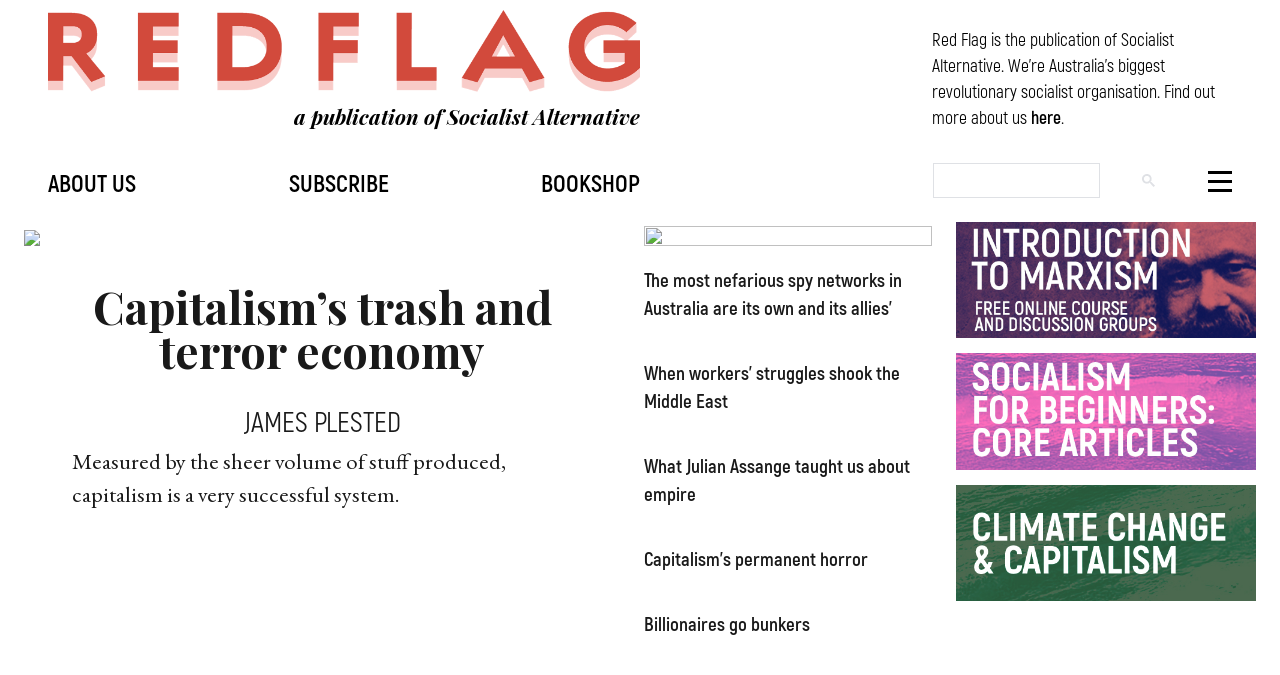

--- FILE ---
content_type: text/html; charset=UTF-8
request_url: https://cms.redflag.org.au/
body_size: 10736
content:
<!DOCTYPE html>
<html lang="en" dir="ltr" prefix="content: http://purl.org/rss/1.0/modules/content/  dc: http://purl.org/dc/terms/  foaf: http://xmlns.com/foaf/0.1/  og: http://ogp.me/ns#  rdfs: http://www.w3.org/2000/01/rdf-schema#  schema: http://schema.org/  sioc: http://rdfs.org/sioc/ns#  sioct: http://rdfs.org/sioc/types#  skos: http://www.w3.org/2004/02/skos/core#  xsd: http://www.w3.org/2001/XMLSchema# ">
  <head>
    <meta charset="utf-8" />
<link rel="canonical" href="https://cms.redflag.org.au/index.php/" />
<link rel="shortlink" href="https://cms.redflag.org.au/index.php/" />
<meta property="og:title" content="Red Flag Newspaper" />
<meta property="og:description" content="Red Flag is a not-for-profit left wing newspaper established by Socialist Alternative in 2013. We stand for solidarity, struggle, internationalism and socialism." />
<meta property="og:image" content="https://redflag.org.au/media/1" />
<meta property="og:image:url" content="https://redflag.org.au/themes/redflag/images/FB/front.jpg" />
<meta name="Generator" content="Drupal 8 (https://www.drupal.org)" />
<meta name="MobileOptimized" content="width" />
<meta name="HandheldFriendly" content="true" />
<meta name="viewport" content="width=device-width, initial-scale=1.0" />
<meta name="theme-color" content="#B52827" />
<meta name="msapplication-navbutton-color" content="#B52827" />
<meta name="apple-mobile-web-app-capable" content="yes" />
<meta name="apple-mobile-web-app-status-bar-style" content="black-translucent" />
<script>window.a2a_config=window.a2a_config||{};a2a_config.callbacks=[];a2a_config.overlays=[];a2a_config.templates={};a2a_config.icon_color = "grey";</script>

    <title>Red Flag</title>
    <link rel="stylesheet" media="all" href="/sites/default/files/css/css_zlkKZ6juJj3AX1GQvCQzU7PV8sv4KWdPtdNAQuOSZTQ.css" />
<link rel="stylesheet" media="all" href="/sites/default/files/css/css_atdwAsP8fX8zix5Mqv1XuONwv7goaQRQj3UcYBbk0-I.css" />

    
<!--[if lte IE 8]>
<script src="/sites/default/files/js/js_VtafjXmRvoUgAzqzYTA3Wrjkx9wcWhjP0G4ZnnqRamA.js"></script>
<![endif]-->

    <!-- <meta property="og:image" content="https://redflag.org.au/themes/redflag/images/FB/front.jpg"> -->
	<script src="https://ajax.googleapis.com/ajax/libs/jquery/3.5.1/jquery.min.js"></script>
    <link href="https://fonts.googleapis.com/css?family=Roboto+Slab:400,700|Rubik:300,400,500,700,900" rel="stylesheet">
	<link href="https://fonts.googleapis.com/css2?family=Playfair+Display:ital,wght@0,500;0,600;0,700;0,900;1,700&display=swap" rel="stylesheet">
    <link href="https://fonts.googleapis.com/css2?family=EB+Garamond:ital,wght@0,400;0,700;0,800;1,400;1,700;1,800&display=swap" rel="stylesheet"> 
    <link rel="icon" type="image/png" href="/themes/custom/redflag/images/favicon.ico">
<!-- Global site tag (gtag.js) - Google AdWords: 834961325 -->
<script async src="https://www.googletagmanager.com/gtag/js?id=AW-834961325"></script>
<script>
  window.dataLayer = window.dataLayer || [];
  function gtag(){dataLayer.push(arguments);}
  gtag('js', new Date());

  gtag('config', 'AW-834961325');
</script>



<!-- Event snippet for Campaign #1 conversion conversion page -->
<script>
  gtag('event', 'conversion', {'send_to': 'AW-834961325/Zjk-CNOvs34Qrf-RjgM'});
</script>

  </head>
  <body class="layout-one-sidebar layout-sidebar-first has-featured-top category-default article-no-image path-frontpage">
        <a href="#main-content" class="visually-hidden focusable skip-link">
      Skip to main content
    </a>
    
      <div class="dialog-off-canvas-main-canvas" data-off-canvas-main-canvas>
    <div id="page-wrapper">
  <div id="page">
  <header id="navbar-2020" class="navbar-2020">
    <div class="navbar__bar">
      <a href="/" class="navbar__logo-container">
		<img class="navbar__logo" src="/themes/custom/redflag_redesign/images/logo-full-2020.png">
		<p>a publication of Socialist Alternative</p>
	  </a>
      <a href="/" class="navbar__logo-small-container">
		<img class="navbar__logo-small" src="/themes/custom/redflag_redesign/images/logo-small-2020.png">
	  </a>
	  <div class="navbar__blurb">
		<p>Red Flag is the publication of Socialist Alternative. We're Australia's biggest revolutionary socialist organisation. Find out more about us <a href="/aboutSA">here</a>.</p>
	  </div>
	  <div class="navbar__links">
        <a class="hide_on_scroll" href="/aboutSA">About us</a>
        <a href="https://subscribe.redflag.org.au/" target="_blank">Subscribe</a>
        <a class="hide_on_scroll" href="https://shop.redflag.org.au/" target="_blank">Bookshop</a>
	  </div>
	  <div class="navbar__search">
		<div class="navbar__search-container">
    	<div class="menu__search_2020">
		  <script async src="https://cse.google.com/cse.js?cx=006496507120944374858:dtcxw0ne6ny"></script>
		  <div class="gcse-search"></div>
		</div>
        <div id="navbar-2020__menu-toggle" class="navbar__menu-toggle"><img src="/themes/custom/redflag_redesign/images/menu_black.svg"></div>
		</div>
	  </div>    
    </div>
    <div id="navbar__menu" class="navbar__menu">
        <div class="menu_2020">
    <div class="menu__search_2020">
		<script async src="https://cse.google.com/cse.js?cx=006496507120944374858:dtcxw0ne6ny"></script>
		<div class="gcse-search"></div>
	</div>

    <ol class="menu__categories_2020">
      <h2>Browse our archives</h2>
      <li><a href="/category/arts">Arts and Culture</a></li>
      <li><a href="/category/australian-politics">Australia</a></li>
      <li><a href="/category/climate">Climate and Ecology</a></li>
      <li><a href="/category/covid-19">COVID-19 crisis</a></li>
      <li><a href="/category/debate">Debate, comment and reviews</a></li>
      <li><a href="/category/economy">The economy</a></li>
      <li><a href="/category/gender_sexuality">Gender and sexuality</a></li>
      <li><a href="/category/history">History</a></li>
      <li><a href="/category/intro">Introduction to Socialism</a></li>
      <li><a href="/category/theory">Marxist theory</a></li>
      <li><a href="/category/oppression">Oppression and Liberation</a></li>
      <li><a href="/category/racism">Racism</a></li>
      <li>Regions:</li>
      <li><a href="/category/africa">-Africa</a></li>
      <li><a href="/category/asia_pacific">-Asia Pacific</a></li>
      <li><a href="/category/australia">-Australia</a></li>
      <li><a href="/category/europe">-Europe</a></li>
      <li><a href="/category/middle_east">-Middle East</a></li>
      <li><a href="/category/sc_america">-South and Central America</a></li>
      <li><a href="/category/usa">-USA</a></li>
      <li><a href="/category/revolts">Revolts and Uprisings</a></li>
      <li><a href="/category/socialist_strategy">Socialist strategy</a></li>
      <li><a href="/category/unions-workers">Unions and workers</a></li>
      <li><a href="/category/world_politics">World politics and imperialism</a></li>
    </ol>

     <ol class="menu__special_features">
		<h2>Special features</h2>
        <li><a href="/category/intro">Introducing Marxism</a></li>
        <li><a href="/gurindji">The Gurindji strike</a></li>
        <li><a href="/russia">Russia 1917: when the people rose</a></li>
        <li><a href="/about">About Red Flag & Socialist Alternative</a></li>
    </ol>

    <div class="menu__about_2020">
		<p>Red Flag is the publication of Socialist Alternative.</p>
		<p>We're a revolutionary Marxist group based in Australia. We organise activism, public forums, and study groups. Our aim is to help rebuild a revolutionary movement in Australia, to do our bit in the worldwide fight against capitalism.</p>
		<p>We put out Red Flag as a print publication every two weeks. It's the most widely read revolutionary publication in Australia. You can support our project by <a href="https://subscribe.redflag.org.au" target="_blank">taking out a print or digital subscription</a>.</p>
		<p>We have branches all around the country. <a href='/about' target="_blank">Find out how to make contact with us</a> and get involved.</p>

    </div>
	<div class="menu__logo_container">
		<img class="menu__logo_image" src="/themes/custom/redflag_redesign/images/rf_logo_banner_red.png">

	</div>


</div>

    </div>
</header>

<div class="content-container">

<!---
  <a href="https://redflag.org.au/node/6812" class="homepage-hero-link"><section class="homepage-hero">

  <h1 class="homepage-hero__title">Rage against the dying of the light</h1>
  <p class="homepage-hero__text">What next for the environment movement?</p>

</section></a>
--->



<section class="homepage-grid">

  <section class="featured-article">
        <div class="region region-front-middle">
    <div class="views-element-container block block-views block-views-blockfeatured-block-1" id="block-redflag-redesign-views-block-featured-block-1">
  
    
      <div class="content">
      <div><div class="js-view-dom-id-e613dd7d258182038b1ba37d32cf931dde35a3c79d02de1da8fa38a3842e9c88">
  
  
  

  
  
  

  
    <div class="views-row">
    <a class="featured-article" href="/index.php/article/capitalisms-trash-and-terror-economy">
    <img class="featured-article__image" src="https://redflag.org.au//sites/default/files/styles/new_article_front/public/field/image/capitalist%20trash.jpg?itok=s9HPezRD">
    <div class="featured-article__details">
      <h1 class="featured-article__title">Capitalism’s trash and terror economy</h1>
      <div class="featured-article__author">James Plested</div>
      <div class="featured-article__lede">
                  Measured by the sheer volume of stuff produced, capitalism is a very successful system.
              </div>
    </div>
  </a>
  </div>

  
  <footer class="category-footer">
    
  </footer>

  
  

  
  
</div>
</div>

    </div>
  </div>

  </div>

  </section>

  <section class="homepage-articles">
        <div class="region region-front-right">
    <div class="views-element-container block block-views block-views-blockfeatured-block-2" id="block-views-block-featured-block-2">
  
    
      <div class="content">
      <div><div class="homepage-articles-list js-view-dom-id-eaf2cafa4353fdc61e8b786992d206fa315b1561a41a24dc6402725bb923814d">
  
  
  

      <header  >
      <a class="article-list-item article-list-item--featured" href="/index.php/article/most-nefarious-spy-networks-australia-are-its-own-and-its-allies">
  <img class="article-list-item__image" src="https://redflag.org.au//sites/default/files/styles/new_article_front/public/field/image/pine%20gap.jpg?itok=Ev5ACWYn">
</a>
      
    </header>
  
  
  

  
    <div class="views-row">
      <a class="article-list-item article-list-item--featured" href="/index.php/article/most-nefarious-spy-networks-australia-are-its-own-and-its-allies">
      <div>
        <h2 class="article-list-item__title">The most nefarious spy networks in Australia are its own and its allies’</h2>
      </div>
    </a>
  </div>
    <div class="views-row">
      <a class="article-list-item article-list-item--featured" href="/index.php/article/when-workers-struggles-shook-middle-east">
      <div>
        <h2 class="article-list-item__title">When workers’ struggles shook the Middle East</h2>
      </div>
    </a>
  </div>
    <div class="views-row">
      <a class="article-list-item article-list-item--featured" href="/index.php/article/what-julian-assange-taught-us-about-empire">
      <div>
        <h2 class="article-list-item__title">What Julian Assange taught us about empire</h2>
      </div>
    </a>
  </div>
    <div class="views-row">
      <a class="article-list-item article-list-item--featured" href="/index.php/article/capitalisms-permanent-horror">
      <div>
        <h2 class="article-list-item__title">Capitalism’s permanent horror</h2>
      </div>
    </a>
  </div>
    <div class="views-row">
      <a class="article-list-item article-list-item--featured" href="/index.php/article/billionaires-go-bunkers">
      <div>
        <h2 class="article-list-item__title">Billionaires go bunkers</h2>
      </div>
    </a>
  </div>

  
  <footer class="category-footer">
    
  </footer>

  
  

  
  
</div>
</div>

    </div>
  </div>

  </div>

  </section>

  <section class="selected-articles">
        <div class="region region-featured-top">
    <div class="views-element-container block block-views block-views-blockfrontpage-featured-ads-block-1" id="block-views-block-frontpage-featured-ads-block-1">
  
    
      <div class="content">
      <div><div class="frontpage-featured-ads js-view-dom-id-8fd9f3c0ba83430a236caf122e296f61a06e7ca6dbf49d408e89dfa15781b5f8">
  
  
  

  
  
  

  
    <div class="views-row">
    <div class="views-field views-field-field-ad-image"><div class="field-content"><a href="http://tiny.cc/zbyjqz" class="featured-ad-link">  <img src="/sites/default/files/field/image/mdg.jpg" width="500" height="194" alt=" Introduction to Marxism Discussion Groups" typeof="foaf:Image" />

</a></div></div>
  </div>
    <div class="views-row">
    <div class="views-field views-field-field-ad-image"><div class="field-content"><a href="https://redflag.org.au/category/intro" class="featured-ad-link">  <img src="/sites/default/files/field/image/website-ad-intros_0.jpg" width="500" height="194" alt="Introduction to socialism" typeof="foaf:Image" />

</a></div></div>
  </div>
    <div class="views-row">
    <div class="views-field views-field-field-ad-image"><div class="field-content"><a href="https://redflag.org.au/category/climate" class="featured-ad-link">  <img src="/sites/default/files/field/image/website-ad-CC_0.jpg" width="500" height="194" alt="Capitalism and the climate crisis" typeof="foaf:Image" />

</a></div></div>
  </div>

  
  <footer class="category-footer">
    
  </footer>

  
  

  
  
</div>
</div>

    </div>
  </div>

  </div>

  </section>

  <section class="subscribe-ad-section">
        <div class="region region-front-subscribe-ad">
    <div class="views-element-container block block-views block-views-blockthe-paper-block-1" id="block-redflag-redesign-views-block-the-paper-block-1">
  
    
      <div class="content">
      <div><div class="js-view-dom-id-f314d4ac89f8730b21feaf941fe2275b31260302e19bb2410a6f68b33dd56577">
  
  
  

  
  
  

  
    <div class="views-row">
    <a href="https://subscribe.redflag.org.au" class="subscribe-ad">
    <div class="subscribe-ad__text subscribe-ad__text--tag1">Get Red Flag in print.</div>
    <div class="subscribe-ad__text subscribe-ad__text--tag2">Subscribe today.</div>
    <img class="subscribe-ad__image" src="https://redflag.org.au//sites/default/files/styles/red_flag_cover_new/public/2024-03/1%20cover_0.jpg?itok=OqiABtkM">
</a>
  </div>

  
  <footer class="category-footer">
    
  </footer>

  
  

  
  
</div>
</div>

    </div>
  </div>

  </div>

  </section>

      <section class="homepage-categories">
            <div id="block-frontpagebannerad" class="block block-block-content block-block-content8f3103c7-a6e6-42cd-92d4-3419c33195f6">
  
    
      <div class="content">
      
            <div class="clearfix text-formatted field field--name-body field--type-text-with-summary field--label-hidden field__item"><p style="text-align:center"><a href="https://redflag.org.au/JewishResistance"><img style="width: 100%; max-width: 1000px" alt="Jewish Resistance to Nazi Barbarism" data-entity-type="" data-entity-uuid="" src="/sites/default/files/inline-images/jewish_resistance_banner.jpg" /></a></p>
</div>
      
    </div>
  </div>
<div class="views-element-container block block-views block-views-blockfrontpage-lead-category-article-block-11" id="block-views-block-frontpage-lead-category-article-block-11">
  
    
      <div class="content">
      <div><div class="category-with-lead js-view-dom-id-9ae5b0cde20d0d8b77d5a597373bbc4245985eb10bf805914f90f65ecf44c6b8">
  
  
  

      <header  >
      <h1 class="homepage-category__title"><a href="/category/covid-19">The COVID-19 Crisis</a></h1>
      
    </header>
  
  
  

  
    <div class="views-row">
    <a class="featured-article frontpage-categories-featured" href="/index.php/article/descent-covid-denialism">
        <img class="featured-article__image" src="https://redflag.org.au//themes/custom/redflag_redesign/images/placeholder-noimage.jpg">
        <div class="featured-article__details">
      <h1 class="featured-article__title">The descent into COVID denialism</h1>
      <div class="featured-article__author">Diane Fieldes</div>
      <div class="featured-article__lede">
                 <p>The World Health Organization declared on 5 May that the public health emergency phase of the COVID-19 pandemic is over.</p>
              </div>
    </div>
  </a>
  </div>

  
  <footer class="category-footer">
    
  </footer>

  
  

      <footer>
      <div class="js-view-dom-id-5b363ede782b086b7888613604b2bd0bb513801897752b9f315f997b76c0ee7b">
  
  
  

  
  
  

  
    <div class="views-row">
    <a class="article-list-item" href="/index.php/article/crisis-catastrophe-covid-19-engulfs-china">
        <img src="/sites/default/files/styles/news-v3_image/public/field/image/China_4.jpg?itok=GSLbkSbd" class="article-list-item__image_2020">
        <div class="article-list-item_textfields_2020">
        <h2 class="article-list-item__title">From crisis to catastrophe: COVID-19 engulfs China</h2>
         <div class="article-list-item__author">Robert Narai</div>
        </div>
</a>
  </div>
    <div class="views-row">
    <a class="article-list-item" href="/index.php/article/ruling-class-gets-its-way-australian-life-expectancy-falls">
        <img src="/sites/default/files/styles/news-v3_image/public/field/image/Covid_0.jpg?itok=nnBIAK5J" class="article-list-item__image_2020">
        <div class="article-list-item_textfields_2020">
        <h2 class="article-list-item__title">The ruling class gets its way as Australian life expectancy falls</h2>
         <div class="article-list-item__author">Priya De</div>
        </div>
</a>
  </div>
    <div class="views-row">
    <a class="article-list-item" href="/index.php/article/inside-chinas-protests">
        <img src="/sites/default/files/styles/news-v3_image/public/field/image/China_3.jpg?itok=ESuUAk7Z" class="article-list-item__image_2020">
        <div class="article-list-item_textfields_2020">
        <h2 class="article-list-item__title">Inside China’s protests</h2>
         <div class="article-list-item__author">Robert Narai</div>
        </div>
</a>
  </div>
    <div class="views-row">
    <a class="article-list-item" href="/index.php/article/chinas-covid-19-crisis">
        <img src="/sites/default/files/styles/news-v3_image/public/field/image/China_2.jpg?itok=1-rY-43E" class="article-list-item__image_2020">
        <div class="article-list-item_textfields_2020">
        <h2 class="article-list-item__title">China’s COVID-19 crisis</h2>
         <div class="article-list-item__author">Robert Narai</div>
        </div>
</a>
  </div>

  
  <footer class="category-footer">
    
  </footer>

  
  

  
  
</div>

    </footer>
  
  
</div>
</div>

    </div>
  </div>
<div class="views-element-container block block-views block-views-blockfrontpage-lead-category-article-block-1" id="block-views-block-frontpage-lead-category-article-block-1">
  
    
      <div class="content">
      <div><div class="category-with-lead js-view-dom-id-f47f9d559e082e76638d895a42c4ab7c169c83eacb5434c004dbc10a4748c6fb">
  
  
  

      <header  >
      <h1 class="homepage-category__title"><a href="/category/australia">Australia</a></h1>
      
    </header>
  
  
  

  
    <div class="views-row">
    <a class="featured-article frontpage-categories-featured" href="/index.php/article/most-nefarious-spy-networks-australia-are-its-own-and-its-allies">
        <img class="featured-article__image" src="https://redflag.org.au//sites/default/files/styles/new_article_front/public/field/image/pine%20gap.jpg?itok=Ev5ACWYn">
        <div class="featured-article__details">
      <h1 class="featured-article__title">The most nefarious spy networks in Australia are its own and its allies’</h1>
      <div class="featured-article__author">Mick Armstrong</div>
      <div class="featured-article__lede">
                 <p>In the latest outburst of national security hysteria, ASIO spy chief Mike Burgess declared, in a speech on 28 February, that an unnamed former Australian politician had betrayed our beloved country by clan</p>
              </div>
    </div>
  </a>
  </div>

  
  <footer class="category-footer">
    
  </footer>

  
  

      <footer>
      <div class="js-view-dom-id-2d72a442c175219c5c37085d007295bd0b5249e581521fcbeaa1ee3d1c3d7eb2">
  
  
  

  
  
  

  
    <div class="views-row">
    <a class="article-list-item" href="/index.php/article/another-council-calls-gaza-ceasefire">
        <img src="/themes/custom/redflag_redesign/images/placeholder-noimage.jpg" class="article-list-item__image_2020">
        <div class="article-list-item_textfields_2020">
        <h2 class="article-list-item__title">Another council calls for Gaza ceasefire</h2>
         <div class="article-list-item__author">Marty Hirst</div>
        </div>
</a>
  </div>
    <div class="views-row">
    <a class="article-list-item" href="/index.php/article/university-melbourne-student-union-betrays-palestine">
        <img src="/themes/custom/redflag_redesign/images/placeholder-noimage.jpg" class="article-list-item__image_2020">
        <div class="article-list-item_textfields_2020">
        <h2 class="article-list-item__title">University of Melbourne Student Union betrays Palestine</h2>
         <div class="article-list-item__author">Luca Tavan</div>
        </div>
</a>
  </div>
    <div class="views-row">
    <a class="article-list-item" href="/index.php/article/unlikely-ally-palestine">
        <img src="/themes/custom/redflag_redesign/images/placeholder-noimage.jpg" class="article-list-item__image_2020">
        <div class="article-list-item_textfields_2020">
        <h2 class="article-list-item__title">An unlikely ally of Palestine</h2>
         <div class="article-list-item__author">Marty Hirst</div>
        </div>
</a>
  </div>
    <div class="views-row">
    <a class="article-list-item" href="/index.php/article/equal-pay-solution-hiding-plain-sight">
        <img src="/sites/default/files/styles/news-v3_image/public/field/image/women-australia-pay.jpg?itok=IGVYvBoe" class="article-list-item__image_2020">
        <div class="article-list-item_textfields_2020">
        <h2 class="article-list-item__title">Equal pay: the solution is hiding in plain sight</h2>
         <div class="article-list-item__author">Liz Ross</div>
        </div>
</a>
  </div>

  
  <footer class="category-footer">
    
  </footer>

  
  

  
  
</div>

    </footer>
  
  
</div>
</div>

    </div>
  </div>
<div class="views-element-container block block-views block-views-blockfrontpage-lead-category-article-block-6" id="block-views-block-frontpage-lead-category-article-block-6">
  
    
      <div class="content">
      <div><div class="category-with-lead js-view-dom-id-e886b9c649bed0cf466eab10bea9b7acff7979e04170934b56be6978e45364d1">
  
  
  

      <header  >
      <h1 class="homepage-category__title"><a href="/category/debate">Debate, comment and reviews</a></h1>
      
    </header>
  
  
  

  
    <div class="views-row">
    <a class="featured-article frontpage-categories-featured" href="/index.php/article/sam-bankman-fried-and-moral-abyss-market">
        <img class="featured-article__image" src="https://redflag.org.au//sites/default/files/styles/new_article_front/public/field/image/Sam%20Bankman-Fried.png?itok=lkIsnJyC">
        <div class="featured-article__details">
      <h1 class="featured-article__title">Sam Bankman-Fried and the moral abyss of the market</h1>
      <div class="featured-article__author">April Holcombe</div>
      <div class="featured-article__lede">
                 <p>“There will probably never be anything I can do to make my lifetime impact net positive”, Sam Bankman-Fried wrote in his diary after the collapse of his cryptocurrency company FTX.</p>
              </div>
    </div>
  </a>
  </div>

  
  <footer class="category-footer">
    
  </footer>

  
  

      <footer>
      <div class="js-view-dom-id-c15aaf8701e87ea2f6762db063e8ba8681a990c323e0feca391f8a70fd472e8b">
  
  
  

  
  
  

  
    <div class="views-row">
    <a class="article-list-item" href="/index.php/article/vote-yes-then-build-anti-racist-fightback">
        <img src="/sites/default/files/styles/news-v3_image/public/field/image/DSC00047.JPG?itok=rIkQzHU5" class="article-list-item__image_2020">
        <div class="article-list-item_textfields_2020">
        <h2 class="article-list-item__title">Vote Yes, then build an anti-racist fightback</h2>
         <div class="article-list-item__author">Jordan Humphreys</div>
        </div>
</a>
  </div>
    <div class="views-row">
    <a class="article-list-item" href="/index.php/article/how-blow-pipeline-review-courage-and-futility-sabotage">
        <img src="/sites/default/files/styles/news-v3_image/public/field/image/HOW%20TO%20BLOW%20UP%20A%20PIPELINESTILLS_DEGRAIN_1.jpg?itok=cyQosnfE" class="article-list-item__image_2020">
        <div class="article-list-item_textfields_2020">
        <h2 class="article-list-item__title">&#039;How to blow up a pipeline&#039; review: The courage and futility of sabotage</h2>
         <div class="article-list-item__author">Cormac Mills Ritchard</div>
        </div>
</a>
  </div>
    <div class="views-row">
    <a class="article-list-item" href="/index.php/article/five-other-places-billionaires-should-explore">
        <img src="/sites/default/files/styles/news-v3_image/public/field/image/IMG_1024.jpeg?itok=O5jLcpp4" class="article-list-item__image_2020">
        <div class="article-list-item_textfields_2020">
        <h2 class="article-list-item__title">Five other places billionaires should explore</h2>
         <div class="article-list-item__author">Ruby Healer and Luca Tavan</div>
        </div>
</a>
  </div>
    <div class="views-row">
    <a class="article-list-item" href="/index.php/article/thinking-about-ecology-marx-review-kohei-saitos-marx-anthropocene">
        <img src="/sites/default/files/styles/news-v3_image/public/field/image/AdobeStock_262422647.jpeg?itok=VJnOffpl" class="article-list-item__image_2020">
        <div class="article-list-item_textfields_2020">
        <h2 class="article-list-item__title">Thinking about ecology with Marx – A review of Kohei Saito’s &#039;Marx in the Anthropocene&#039;</h2>
         <div class="article-list-item__author">Dougal McNeill</div>
        </div>
</a>
  </div>

  
  <footer class="category-footer">
    
  </footer>

  
  

  
  
</div>

    </footer>
  
  
</div>
</div>

    </div>
  </div>
<div class="views-element-container block block-views block-views-blockfrontpage-lead-category-article-block-9" id="block-views-block-frontpage-lead-category-article-block-9">
  
    
      <div class="content">
      <div><div class="category-with-lead js-view-dom-id-168521b0b1df38075e04975e72dd2c0594633b7fdb031c8eabe08f0106fb04c9">
  
  
  

      <header  >
      <h1 class="homepage-category__title"><a href="/category/gender_sexuality">Gender and sexuality</a></h1>
      
    </header>
  
  
  

  
    <div class="views-row">
    <a class="featured-article frontpage-categories-featured" href="/index.php/article/end-sexism-we-need-destroy-capitalism">
        <img class="featured-article__image" src="https://redflag.org.au//sites/default/files/styles/new_article_front/public/field/image/Red%20flag%20woman.jpg?itok=Z_3r_8hJ">
        <div class="featured-article__details">
      <h1 class="featured-article__title">To end sexism, we need to destroy capitalism</h1>
      <div class="featured-article__author">Louise O&#039;Shea</div>
      <div class="featured-article__lede">
                 <p>Sexism is so fundamental to our existence that we are not even aware of it much of the time. </p>
              </div>
    </div>
  </a>
  </div>

  
  <footer class="category-footer">
    
  </footer>

  
  

      <footer>
      <div class="frontpage-category js-view-dom-id-09b935636b39a8c003217714381ce7c778b597f4bf2fea81beb4402a3b22990a">
  
  
  

  
  
  

  
    <div class="views-row">
    <a class="article-list-item" href="/index.php/article/equal-pay-solution-hiding-plain-sight">
        <img src="/sites/default/files/styles/news-v3_image/public/field/image/women-australia-pay.jpg?itok=IGVYvBoe" class="article-list-item__image_2020">
        <div class="article-list-item_textfields_2020">
        <h2 class="article-list-item__title">Equal pay: the solution is hiding in plain sight</h2>
         <div class="article-list-item__author">Liz Ross</div>
        </div>
</a>
  </div>
    <div class="views-row">
    <a class="article-list-item" href="/index.php/article/cops-should-never-have-been-invited-mardi-gras">
        <img src="/sites/default/files/styles/news-v3_image/public/field/image/Mardi%20Gras.png?itok=-cmn7K5X" class="article-list-item__image_2020">
        <div class="article-list-item_textfields_2020">
        <h2 class="article-list-item__title">Cops should never have been invited to Mardi Gras</h2>
         <div class="article-list-item__author">Diane Fieldes</div>
        </div>
</a>
  </div>
    <div class="views-row">
    <a class="article-list-item" href="/index.php/article/westmead-childrens-hospital-publishes-anti-trans-research">
        <img src="/themes/custom/redflag_redesign/images/placeholder-noimage.jpg" class="article-list-item__image_2020">
        <div class="article-list-item_textfields_2020">
        <h2 class="article-list-item__title">Westmead Children’s Hospital publishes anti-trans research</h2>
         <div class="article-list-item__author">Emma Terry</div>
        </div>
</a>
  </div>
    <div class="views-row">
    <a class="article-list-item" href="/index.php/article/barbie-movie-how-we-were-told-stop-worrying-and-love-doll">
        <img src="/sites/default/files/styles/news-v3_image/public/field/image/Barbie.png?itok=J1GBcWMn" class="article-list-item__image_2020">
        <div class="article-list-item_textfields_2020">
        <h2 class="article-list-item__title">The Barbie movie—how we were told to stop worrying and love the doll</h2>
         <div class="article-list-item__author">Eddie Stephenson</div>
        </div>
</a>
  </div>

  
  <footer class="category-footer">
    
  </footer>

  
  

  
  
</div>

    </footer>
  
  
</div>
</div>

    </div>
  </div>
<div class="views-element-container block block-views block-views-blockfrontpage-lead-category-article-block-5" id="block-views-block-frontpage-lead-category-article-block-5">
  
    
      <div class="content">
      <div><div class="category-with-lead js-view-dom-id-c64c9d4e5fddf1c6454f3e6e4eef96685bd45b9112ea7a6e24e40acead66cfc8">
  
  
  

      <header  >
      <h1 class="homepage-category__title"><a href="/category/history">History</a></h1>
      
    </header>
  
  
  

  
    <div class="views-row">
    <a class="featured-article frontpage-categories-featured" href="/index.php/article/when-workers-struggles-shook-middle-east">
        <img class="featured-article__image" src="https://redflag.org.au//sites/default/files/styles/new_article_front/public/field/image/Egypt_0.jpg?itok=ftD82dx4">
        <div class="featured-article__details">
      <h1 class="featured-article__title">When workers’ struggles shook the Middle East</h1>
      <div class="featured-article__author">Jordan Humphreys</div>
      <div class="featured-article__lede">
                 <p>As Israel’s latest brutal war against the people of Gaza drags on, the need to challenge the Zionist state and all those who facilitate its genocidal campaign couldn’t be clearer.</p>
              </div>
    </div>
  </a>
  </div>

  
  <footer class="category-footer">
    
  </footer>

  
  

      <footer>
      <div class="frontpage-category js-view-dom-id-10d0f80fd9beb0200cb2eb3a7df04ae962b8507b6a5c047a076785bd8592abf8">
  
  
  

  
  
  

  
    <div class="views-row">
    <a class="article-list-item" href="/index.php/article/1987-great-workers-struggle-south-korea">
        <img src="/sites/default/files/styles/news-v3_image/public/field/image/South%20Korea%201987.jpg?itok=-PqDUroU" class="article-list-item__image_2020">
        <div class="article-list-item_textfields_2020">
        <h2 class="article-list-item__title">The 1987 Great Workers Struggle in South Korea</h2>
         <div class="article-list-item__author">Erin Russell</div>
        </div>
</a>
  </div>
    <div class="views-row">
    <a class="article-list-item" href="/index.php/article/lenins-theory-revolutionary-party">
        <img src="/sites/default/files/styles/news-v3_image/public/field/image/Lenin_1.jpg?itok=TZZD93uj" class="article-list-item__image_2020">
        <div class="article-list-item_textfields_2020">
        <h2 class="article-list-item__title">Lenin’s theory of a revolutionary party</h2>
         <div class="article-list-item__author">Sandra Bloodworth</div>
        </div>
</a>
  </div>
    <div class="views-row">
    <a class="article-list-item" href="/index.php/article/debunking-myths-israelpalestine">
        <img src="/sites/default/files/styles/news-v3_image/public/field/image/Israel-Palestine.jpeg?itok=GvjWyL3k" class="article-list-item__image_2020">
        <div class="article-list-item_textfields_2020">
        <h2 class="article-list-item__title">Debunking the myths of Israel/Palestine</h2>
         <div class="article-list-item__author">Kim Bullimore</div>
        </div>
</a>
  </div>
    <div class="views-row">
    <a class="article-list-item" href="/index.php/article/100-years-death-lenin">
        <img src="/sites/default/files/styles/news-v3_image/public/field/image/Lenin_0.jpg?itok=iP7m8AKL" class="article-list-item__image_2020">
        <div class="article-list-item_textfields_2020">
        <h2 class="article-list-item__title">100 years since the death of Lenin</h2>
         <div class="article-list-item__author">D Taylor</div>
        </div>
</a>
  </div>

  
  <footer class="category-footer">
    
  </footer>

  
  

  
  
</div>

    </footer>
  
  
</div>
</div>

    </div>
  </div>
<div class="views-element-container block block-views block-views-blockfrontpage-lead-category-article-block-10" id="block-views-block-frontpage-lead-category-article-block-10">
  
    
      <div class="content">
      <div><div class="category-with-lead js-view-dom-id-4f83d2010addd05463a98801498c9c5550947fdefa4dc303ecd9dfcf61174e48">
  
  
  

      <header  >
      <h1 class="homepage-category__title"><a href="/category/intro">Introduction to socialism</a></h1>
      
    </header>
  
  
  

  
    <div class="views-row">
    <a class="featured-article frontpage-categories-featured" href="/index.php/article/capitalisms-permanent-horror">
        <img class="featured-article__image" src="https://redflag.org.au//sites/default/files/styles/new_article_front/public/field/image/Tamil%20genocide.png?itok=DK9LqhGY">
        <div class="featured-article__details">
      <h1 class="featured-article__title">Capitalism’s permanent horror</h1>
      <div class="featured-article__author">Ben Hillier</div>
      <div class="featured-article__lede">
                 <p>The military ordered hundreds of thousands of people into a designated “safe” zone. On reaching it, they were shelled by the army and the air force.</p>
              </div>
    </div>
  </a>
  </div>

  
  <footer class="category-footer">
    
  </footer>

  
  

      <footer>
      <div class="frontpage-category js-view-dom-id-5fae20f9b71907660ce1252395b1d43d244e9d62047a2a05735a5b212371974f">
  
  
  

  
  
  

  
    <div class="views-row">
    <a class="article-list-item" href="/index.php/article/five-things-palestine-reveals-about-capitalism">
        <img src="/sites/default/files/styles/news-v3_image/public/field/image/Palestine_0.png?itok=vMMuHYyT" class="article-list-item__image_2020">
        <div class="article-list-item_textfields_2020">
        <h2 class="article-list-item__title">Five things Palestine reveals about capitalism</h2>
         <div class="article-list-item__author"></div>
        </div>
</a>
  </div>
    <div class="views-row">
    <a class="article-list-item" href="/index.php/article/end-sexism-we-need-destroy-capitalism">
        <img src="/sites/default/files/styles/news-v3_image/public/field/image/Red%20flag%20woman.jpg?itok=yRKWbI1h" class="article-list-item__image_2020">
        <div class="article-list-item_textfields_2020">
        <h2 class="article-list-item__title">To end sexism, we need to destroy capitalism</h2>
         <div class="article-list-item__author">Louise O&#039;Shea</div>
        </div>
</a>
  </div>
    <div class="views-row">
    <a class="article-list-item" href="/index.php/article/lenins-theory-revolutionary-party">
        <img src="/sites/default/files/styles/news-v3_image/public/field/image/Lenin_1.jpg?itok=TZZD93uj" class="article-list-item__image_2020">
        <div class="article-list-item_textfields_2020">
        <h2 class="article-list-item__title">Lenin’s theory of a revolutionary party</h2>
         <div class="article-list-item__author">Sandra Bloodworth</div>
        </div>
</a>
  </div>
    <div class="views-row">
    <a class="article-list-item" href="/index.php/article/lenin-his-own-words-five-key-texts">
        <img src="/sites/default/files/styles/news-v3_image/public/field/image/Lenin%20reading.png?itok=gR-CYAOq" class="article-list-item__image_2020">
        <div class="article-list-item_textfields_2020">
        <h2 class="article-list-item__title">Lenin in his own words: five key texts</h2>
         <div class="article-list-item__author">Jess Lenehan</div>
        </div>
</a>
  </div>

  
  <footer class="category-footer">
    
  </footer>

  
  

  
  
</div>

    </footer>
  
  
</div>
</div>

    </div>
  </div>
<div class="views-element-container block block-views block-views-blockfrontpage-lead-category-article-block-3" id="block-views-block-frontpage-lead-category-article-block-3">
  
    
      <div class="content">
      <div><div class="category-with-lead js-view-dom-id-08237dbbf8d7462d6c71d1d26e5e463b5c9cfa95bdc569fa79ed06a1e16cade4">
  
  
  

      <header  >
      <h1 class="homepage-category__title"><a href="/category/theory">Marxist theory</a></h1>
      
    </header>
  
  
  

  
    <div class="views-row">
    <a class="featured-article frontpage-categories-featured" href="/index.php/article/lenins-theory-revolutionary-party">
        <img class="featured-article__image" src="https://redflag.org.au//sites/default/files/styles/new_article_front/public/field/image/Lenin_1.jpg?itok=FLn37IrX">
        <div class="featured-article__details">
      <h1 class="featured-article__title">Lenin’s theory of a revolutionary party</h1>
      <div class="featured-article__author">Sandra Bloodworth</div>
      <div class="featured-article__lede">
                 <p>From secret police records in Russia just before the First World War: “The most energetic and audacious element, ready for tireless struggle, for resistance and continual organisation, is that element ...</p>
              </div>
    </div>
  </a>
  </div>

  
  <footer class="category-footer">
    
  </footer>

  
  

      <footer>
      <div class="js-view-dom-id-2b39a6d4f2385ce5dbd4033cd7afa7f019830eeea250d009e5133dd68bd3468f">
  
  
  

  
  
  

  
    <div class="views-row">
    <a class="article-list-item" href="/index.php/article/lenin-his-own-words-five-key-texts">
        <img src="/sites/default/files/styles/news-v3_image/public/field/image/Lenin%20reading.png?itok=gR-CYAOq" class="article-list-item__image_2020">
        <div class="article-list-item_textfields_2020">
        <h2 class="article-list-item__title">Lenin in his own words: five key texts</h2>
         <div class="article-list-item__author">Jess Lenehan</div>
        </div>
</a>
  </div>
    <div class="views-row">
    <a class="article-list-item" href="/index.php/article/100-years-death-lenin">
        <img src="/sites/default/files/styles/news-v3_image/public/field/image/Lenin_0.jpg?itok=iP7m8AKL" class="article-list-item__image_2020">
        <div class="article-list-item_textfields_2020">
        <h2 class="article-list-item__title">100 years since the death of Lenin</h2>
         <div class="article-list-item__author">D Taylor</div>
        </div>
</a>
  </div>
    <div class="views-row">
    <a class="article-list-item" href="/index.php/article/what-australian-state">
        <img src="/sites/default/files/styles/news-v3_image/public/field/image/State_0.jpg?itok=qDGKYoUd" class="article-list-item__image_2020">
        <div class="article-list-item_textfields_2020">
        <h2 class="article-list-item__title">What is the Australian state?</h2>
         <div class="article-list-item__author">David Peterson</div>
        </div>
</a>
  </div>
    <div class="views-row">
    <a class="article-list-item" href="/index.php/article/lenins-struggle-anti-imperialist-marxism">
        <img src="/sites/default/files/styles/news-v3_image/public/field/image/WWI.jpg?itok=pGrXrkkq" class="article-list-item__image_2020">
        <div class="article-list-item_textfields_2020">
        <h2 class="article-list-item__title">Lenin’s struggle for an anti-imperialist Marxism </h2>
         <div class="article-list-item__author">Mick Armstrong</div>
        </div>
</a>
  </div>

  
  <footer class="category-footer">
    
  </footer>

  
  

  
  
</div>

    </footer>
  
  
</div>
</div>

    </div>
  </div>
<div class="views-element-container block block-views block-views-blockfrontpage-lead-category-article-block-7" id="block-views-block-frontpage-lead-category-article-block-7">
  
    
      <div class="content">
      <div><div class="category-with-lead js-view-dom-id-ab8d0496967718678b678fb893bed500825a3910c9ef598dee7e3a751995af0a">
  
  
  

      <header  >
      <h1 class="homepage-category__title"><a href="/category/oppression">Oppression and liberation</a></h1>
      
    </header>
  
  
  

  
    <div class="views-row">
    <a class="featured-article frontpage-categories-featured" href="/index.php/article/five-things-palestine-reveals-about-capitalism">
        <img class="featured-article__image" src="https://redflag.org.au//sites/default/files/styles/new_article_front/public/field/image/Palestine_0.png?itok=sLJY7xRC">
        <div class="featured-article__details">
      <h1 class="featured-article__title">Five things Palestine reveals about capitalism</h1>
      <div class="featured-article__author"></div>
      <div class="featured-article__lede">
                 <p>Israel’s deadly assault on Gaza is not a simple response to the Hamas raids on 7 October last year; the roots of the conflict over Palestine are deep within the history of imperialism and a by-product of the capitalis</p>
              </div>
    </div>
  </a>
  </div>

  
  <footer class="category-footer">
    
  </footer>

  
  

      <footer>
      <div class="frontpage-category js-view-dom-id-2f14ca781c0610bc71d6a24c0408073387275cd09ecfa4d475725913517c51dd">
  
  
  

  
  
  

  
    <div class="views-row">
    <a class="article-list-item" href="/index.php/article/end-sexism-we-need-destroy-capitalism">
        <img src="/sites/default/files/styles/news-v3_image/public/field/image/Red%20flag%20woman.jpg?itok=yRKWbI1h" class="article-list-item__image_2020">
        <div class="article-list-item_textfields_2020">
        <h2 class="article-list-item__title">To end sexism, we need to destroy capitalism</h2>
         <div class="article-list-item__author">Louise O&#039;Shea</div>
        </div>
</a>
  </div>
    <div class="views-row">
    <a class="article-list-item" href="/index.php/article/equal-pay-solution-hiding-plain-sight">
        <img src="/sites/default/files/styles/news-v3_image/public/field/image/women-australia-pay.jpg?itok=IGVYvBoe" class="article-list-item__image_2020">
        <div class="article-list-item_textfields_2020">
        <h2 class="article-list-item__title">Equal pay: the solution is hiding in plain sight</h2>
         <div class="article-list-item__author">Liz Ross</div>
        </div>
</a>
  </div>
    <div class="views-row">
    <a class="article-list-item" href="/index.php/article/cops-should-never-have-been-invited-mardi-gras">
        <img src="/sites/default/files/styles/news-v3_image/public/field/image/Mardi%20Gras.png?itok=-cmn7K5X" class="article-list-item__image_2020">
        <div class="article-list-item_textfields_2020">
        <h2 class="article-list-item__title">Cops should never have been invited to Mardi Gras</h2>
         <div class="article-list-item__author">Diane Fieldes</div>
        </div>
</a>
  </div>
    <div class="views-row">
    <a class="article-list-item" href="/index.php/article/razing-and-erasing-gaza">
        <img src="/sites/default/files/styles/news-v3_image/public/field/image/Gaza_0.png?itok=g-rkY-hI" class="article-list-item__image_2020">
        <div class="article-list-item_textfields_2020">
        <h2 class="article-list-item__title">Razing and erasing Gaza</h2>
         <div class="article-list-item__author">Jerome Small</div>
        </div>
</a>
  </div>

  
  <footer class="category-footer">
    
  </footer>

  
  

  
  
</div>

    </footer>
  
  
</div>
</div>

    </div>
  </div>
<div class="views-element-container block block-views block-views-blockfrontpage-lead-category-article-block-8" id="block-views-block-frontpage-lead-category-article-block-8">
  
    
      <div class="content">
      <div><div class="category-with-lead js-view-dom-id-1e1c2f8479047bf1ba101fac27510c2688c78301ad852b27ed1f7b5023f71471">
  
  
  

      <header  >
      <h1 class="homepage-category__title"><a href="/category/racism">Racism</a></h1>
      
    </header>
  
  
  

  
    <div class="views-row">
    <a class="featured-article frontpage-categories-featured" href="/index.php/article/far-right-continues-its-march-across-europe">
        <img class="featured-article__image" src="https://redflag.org.au//themes/custom/redflag_redesign/images/placeholder-noimage.jpg">
        <div class="featured-article__details">
      <h1 class="featured-article__title">Far-right continues its march across Europe</h1>
      <div class="featured-article__author">Lucas Brunning-Halsall</div>
      <div class="featured-article__lede">
                 <p>In a hotel near Potsdam, two dozen far-right politicians, fascist activists and wealthy supporters met to discuss a “masterplan” for mass “remigration”.</p>
              </div>
    </div>
  </a>
  </div>

  
  <footer class="category-footer">
    
  </footer>

  
  

      <footer>
      <div class="frontpage-category js-view-dom-id-be2d63a1ed237df5bf0c39cf519dd6541527702da184a1b9661f61837f1198d6">
  
  
  

  
  
  

  
    <div class="views-row">
    <a class="article-list-item" href="/index.php/article/glorious-death-australia-day">
        <img src="/sites/default/files/styles/news-v3_image/public/field/image/australia%20day%20for%20online.jpg?itok=kjfhfsm4" class="article-list-item__image_2020">
        <div class="article-list-item_textfields_2020">
        <h2 class="article-list-item__title">The glorious death of Australia Day </h2>
         <div class="article-list-item__author">Priya De</div>
        </div>
</a>
  </div>
    <div class="views-row">
    <a class="article-list-item" href="/index.php/article/rise-indian-fascism">
        <img src="/sites/default/files/styles/news-v3_image/public/field/image/India.png?itok=SmuzTQMn" class="article-list-item__image_2020">
        <div class="article-list-item_textfields_2020">
        <h2 class="article-list-item__title">The rise of Indian fascism</h2>
         <div class="article-list-item__author">Mohan</div>
        </div>
</a>
  </div>
    <div class="views-row">
    <a class="article-list-item" href="/index.php/article/closing-gap-labors-dismal-record-indigenous-rights">
        <img src="/sites/default/files/styles/news-v3_image/public/field/image/ALP%20Indigenous%20rights.png?itok=BAfN1B_l" class="article-list-item__image_2020">
        <div class="article-list-item_textfields_2020">
        <h2 class="article-list-item__title">‘Closing the Gap’? Labor’s dismal record on Indigenous rights</h2>
         <div class="article-list-item__author">Nick Everett</div>
        </div>
</a>
  </div>
    <div class="views-row">
    <a class="article-list-item" href="/index.php/article/how-corporate-australia-blackwashes-its-complicity-racism">
        <img src="/sites/default/files/styles/news-v3_image/public/field/image/Corporate%20voice.jpg?itok=TvPskpI0" class="article-list-item__image_2020">
        <div class="article-list-item_textfields_2020">
        <h2 class="article-list-item__title">How corporate Australia blackwashes its complicity in racism </h2>
         <div class="article-list-item__author">Oskar Martin</div>
        </div>
</a>
  </div>

  
  <footer class="category-footer">
    
  </footer>

  
  

  
  
</div>

    </footer>
  
  
</div>
</div>

    </div>
  </div>
<div class="views-element-container block block-views block-views-blockfrontpage-lead-category-article-block-4" id="block-views-block-frontpage-lead-category-article-block-4">
  
    
      <div class="content">
      <div><div class="category-with-lead js-view-dom-id-2ad790f91e5e4bdf9a0f29cb0375523d8e43b057c1cc879b2feb6f1aca1e28f0">
  
  
  

      <header  >
      <h1 class="homepage-category__title"><a href="/category/revolts">Revolts and uprisings</a></h1>
      
    </header>
  
  
  

  
    <div class="views-row">
    <a class="featured-article frontpage-categories-featured" href="/index.php/article/1987-great-workers-struggle-south-korea">
        <img class="featured-article__image" src="https://redflag.org.au//sites/default/files/styles/new_article_front/public/field/image/South%20Korea%201987.jpg?itok=Pop44w4m">
        <div class="featured-article__details">
      <h1 class="featured-article__title">The 1987 Great Workers Struggle in South Korea</h1>
      <div class="featured-article__author">Erin Russell</div>
      <div class="featured-article__lede">
                 <p>South Korea’s Great Workers Struggle of 1987 was an explosive period of working-class resistance. Millions of workers joined rank-and-file strikes, which swept through the country like wildfire.</p>
              </div>
    </div>
  </a>
  </div>

  
  <footer class="category-footer">
    
  </footer>

  
  

      <footer>
      <div class="js-view-dom-id-073c749a29f9a372c264bd2c1e0a7501dcaccb7f7d91ed4aaaa6f64da9438cdf">
  
  
  

  
  
  

  
    <div class="views-row">
    <a class="article-list-item" href="/index.php/article/left-argentinas-general-strike">
        <img src="/sites/default/files/styles/news-v3_image/public/field/image/Argentina%20-%20jas1.jpg?itok=p6A-4vo-" class="article-list-item__image_2020">
        <div class="article-list-item_textfields_2020">
        <h2 class="article-list-item__title">The left in Argentina’s general strike</h2>
         <div class="article-list-item__author">Jasmine Duff</div>
        </div>
</a>
  </div>
    <div class="views-row">
    <a class="article-list-item" href="/index.php/article/1918-german-revolution">
        <img src="/sites/default/files/styles/news-v3_image/public/field/image/German%20revolution.jpg?itok=o-U8D0Rf" class="article-list-item__image_2020">
        <div class="article-list-item_textfields_2020">
        <h2 class="article-list-item__title">The 1918 German revolution</h2>
         <div class="article-list-item__author">Luca Tavan</div>
        </div>
</a>
  </div>
    <div class="views-row">
    <a class="article-list-item" href="/index.php/article/were-not-going-take-it-mass-protests-argentina">
        <img src="/sites/default/files/styles/news-v3_image/public/field/image/IMG_2107.jpeg?itok=Zlkiac9w" class="article-list-item__image_2020">
        <div class="article-list-item_textfields_2020">
        <h2 class="article-list-item__title">‘We’re not going to take it!’ – mass protests in Argentina</h2>
         <div class="article-list-item__author">Jasmine Duff</div>
        </div>
</a>
  </div>
    <div class="views-row">
    <a class="article-list-item" href="/index.php/article/missing-socialist-movement">
        <img src="/sites/default/files/styles/news-v3_image/public/field/image/If%20we%20burn.png?itok=HJOkytWz" class="article-list-item__image_2020">
        <div class="article-list-item_textfields_2020">
        <h2 class="article-list-item__title">The missing socialist movement</h2>
         <div class="article-list-item__author">Jordan Humphreys</div>
        </div>
</a>
  </div>

  
  <footer class="category-footer">
    
  </footer>

  
  

  
  
</div>

    </footer>
  
  
</div>
</div>

    </div>
  </div>


    </section>
  </section>


</div>


  <footer class="footer">
   <div class="menu">
    <div class="menu__left-nav">
      <ol class="menu__pages">
        <li><a href="/about">About</a></li>
        <li><a href="/about">Contact</a></li>
      </ol>
      <a class="menu__subscribe" href="https://subscribe.redflag.org.au/" target="_blank">Subscribe</a>
	  <ol class="menu__pages" style="margin-top:24px">
	  	<li><a href="https://www.subbly.co/account/auth/login">Manage your subscription</a></li>
      </ol>
    </div>

    <div class="menu__get-involved-title">Get Involved</div>

    <ol class="menu__get-involved-links">
      <li><a href="/about">National and branch emails</a></li>
 <!--     <li><a href="https://marxismconference.org/">Marxism conference</a></li> -->
      <li><a href="http://www.socialismsydney.com/"> Socialism conference</a></li>
<!--      <li><a href="https://socialismperth.com/">Perth: Socialism conference</a></li> -->
      <li><a href="/mdg">Marxism discussion groups</a></li>
    </ol>
</div>

</footer>
  </div>
</div>

  </div>

    
    <script type="application/json" data-drupal-selector="drupal-settings-json">{"path":{"baseUrl":"\/","scriptPath":null,"pathPrefix":"","currentPath":"front-page","currentPathIsAdmin":false,"isFront":true,"currentLanguage":"en"},"pluralDelimiter":"\u0003","suppressDeprecationErrors":true,"ajaxPageState":{"libraries":"addtoany\/addtoany.front,classy\/base,classy\/messages,core\/html5shiv,core\/normalize,redflag\/featherlight,redflag\/front_page,redflag_redesign\/global-styling,system\/base,views\/views.module","theme":"redflag_redesign","theme_token":null},"ajaxTrustedUrl":[],"user":{"uid":0,"permissionsHash":"fa838d656f1094f81e5f606603423c33788e4dc3bdea4e224a7bb577a8101e2f"}}</script>
<script src="/sites/default/files/js/js_BZNsmom6hD5MdsQPs604zvJimS4dDNOmmLX5mEsDljc.js"></script>
<script src="https://static.addtoany.com/menu/page.js" async></script>
<script src="/sites/default/files/js/js_NAQoCll_-vkDPyKidmVWyOmGaPoLQ-7WVTSNZUZkhPc.js"></script>

  <script defer src="https://static.cloudflareinsights.com/beacon.min.js/vcd15cbe7772f49c399c6a5babf22c1241717689176015" integrity="sha512-ZpsOmlRQV6y907TI0dKBHq9Md29nnaEIPlkf84rnaERnq6zvWvPUqr2ft8M1aS28oN72PdrCzSjY4U6VaAw1EQ==" data-cf-beacon='{"version":"2024.11.0","token":"b35c79f6c7fd48d0952f2231e8ead8f1","r":1,"server_timing":{"name":{"cfCacheStatus":true,"cfEdge":true,"cfExtPri":true,"cfL4":true,"cfOrigin":true,"cfSpeedBrain":true},"location_startswith":null}}' crossorigin="anonymous"></script>
</body>
</html>


--- FILE ---
content_type: text/css
request_url: https://cms.redflag.org.au/sites/default/files/css/css_atdwAsP8fX8zix5Mqv1XuONwv7goaQRQj3UcYBbk0-I.css
body_size: 10436
content:
.action-links{margin:1em 0;padding:0;list-style:none;}[dir="rtl"] .action-links{margin-right:0;}.action-links li{display:inline-block;margin:0 0.3em;}.action-links li:first-child{margin-left:0;}[dir="rtl"] .action-links li:first-child{margin-right:0;margin-left:0.3em;}.button-action{display:inline-block;padding:0.2em 0.5em 0.3em;text-decoration:none;line-height:160%;}.button-action:before{margin-left:-0.1em;padding-right:0.2em;content:"+";font-weight:900;}[dir="rtl"] .button-action:before{margin-right:-0.1em;margin-left:0;padding-right:0;padding-left:0.2em;}
.breadcrumb{padding-bottom:0.5em;}.breadcrumb ol{margin:0;padding:0;}[dir="rtl"] .breadcrumb ol{margin-right:0;}.breadcrumb li{display:inline;margin:0;padding:0;list-style-type:none;}.breadcrumb li:before{content:" \BB ";}.breadcrumb li:first-child:before{content:none;}
.button,.image-button{margin-right:1em;margin-left:1em;}.button:first-child,.image-button:first-child{margin-right:0;margin-left:0;}
.collapse-processed > summary{padding-right:0.5em;padding-left:0.5em;}.collapse-processed > summary:before{float:left;width:1em;height:1em;content:"";background:url(/core/misc/menu-expanded.png) 0 100% no-repeat;}[dir="rtl"] .collapse-processed > summary:before{float:right;background-position:100% 100%;}.collapse-processed:not([open]) > summary:before{-ms-transform:rotate(-90deg);-webkit-transform:rotate(-90deg);transform:rotate(-90deg);background-position:25% 35%;}[dir="rtl"] .collapse-processed:not([open]) > summary:before{-ms-transform:rotate(90deg);-webkit-transform:rotate(90deg);transform:rotate(90deg);background-position:75% 35%;}
.container-inline label:after,.container-inline .label:after{content:":";}.form-type-radios .container-inline label:after,.form-type-checkboxes .container-inline label:after{content:"";}.form-type-radios .container-inline .form-type-radio,.form-type-checkboxes .container-inline .form-type-checkbox{margin:0 1em;}.container-inline .form-actions,.container-inline.form-actions{margin-top:0;margin-bottom:0;}
details{margin-top:1em;margin-bottom:1em;border:1px solid #ccc;}details > .details-wrapper{padding:0.5em 1.5em;}summary{padding:0.2em 0.5em;cursor:pointer;}
.exposed-filters .filters{float:left;margin-right:1em;}[dir="rtl"] .exposed-filters .filters{float:right;margin-right:0;margin-left:1em;}.exposed-filters .form-item{margin:0 0 0.1em 0;padding:0;}.exposed-filters .form-item label{float:left;width:10em;font-weight:normal;}[dir="rtl"] .exposed-filters .form-item label{float:right;}.exposed-filters .form-select{width:14em;}.exposed-filters .current-filters{margin-bottom:1em;}.exposed-filters .current-filters .placeholder{font-weight:bold;font-style:normal;}.exposed-filters .additional-filters{float:left;margin-right:1em;}[dir="rtl"] .exposed-filters .additional-filters{float:right;margin-right:0;margin-left:1em;}
.field__label{font-weight:bold;}.field--label-inline .field__label,.field--label-inline .field__items{float:left;}.field--label-inline .field__label,.field--label-inline > .field__item,.field--label-inline .field__items{padding-right:0.5em;}[dir="rtl"] .field--label-inline .field__label,[dir="rtl"] .field--label-inline .field__items{padding-right:0;padding-left:0.5em;}.field--label-inline .field__label::after{content:":";}
form .field-multiple-table{margin:0;}form .field-multiple-table .field-multiple-drag{width:30px;padding-right:0;}[dir="rtl"] form .field-multiple-table .field-multiple-drag{padding-left:0;}form .field-multiple-table .field-multiple-drag .tabledrag-handle{padding-right:0.5em;}[dir="rtl"] form .field-multiple-table .field-multiple-drag .tabledrag-handle{padding-right:0;padding-left:0.5em;}form .field-add-more-submit{margin:0.5em 0 0;}.form-item,.form-actions{margin-top:1em;margin-bottom:1em;}tr.odd .form-item,tr.even .form-item{margin-top:0;margin-bottom:0;}.form-composite > .fieldset-wrapper > .description,.form-item .description{font-size:0.85em;}label.option{display:inline;font-weight:normal;}.form-composite > legend,.label{display:inline;margin:0;padding:0;font-size:inherit;font-weight:bold;}.form-checkboxes .form-item,.form-radios .form-item{margin-top:0.4em;margin-bottom:0.4em;}.form-type-radio .description,.form-type-checkbox .description{margin-left:2.4em;}[dir="rtl"] .form-type-radio .description,[dir="rtl"] .form-type-checkbox .description{margin-right:2.4em;margin-left:0;}.marker{color:#e00;}.form-required:after{display:inline-block;width:6px;height:6px;margin:0 0.3em;content:"";vertical-align:super;background-image:url(/core/misc/icons/ee0000/required.svg);background-repeat:no-repeat;background-size:6px 6px;}abbr.tabledrag-changed,abbr.ajax-changed{border-bottom:none;}.form-item input.error,.form-item textarea.error,.form-item select.error{border:2px solid red;}.form-item--error-message:before{display:inline-block;width:14px;height:14px;content:"";vertical-align:sub;background:url(/core/misc/icons/e32700/error.svg) no-repeat;background-size:contain;}
.icon-help{padding:1px 0 1px 20px;background:url(/core/misc/help.png) 0 50% no-repeat;}[dir="rtl"] .icon-help{padding:1px 20px 1px 0;background-position:100% 50%;}.feed-icon{display:block;overflow:hidden;width:16px;height:16px;text-indent:-9999px;background:url(/core/misc/feed.svg) no-repeat;}
.form--inline .form-item{float:left;margin-right:0.5em;}[dir="rtl"] .form--inline .form-item{float:right;margin-right:0;margin-left:0.5em;}[dir="rtl"] .views-filterable-options-controls .form-item{margin-right:2%;}.form--inline .form-item-separator{margin-top:2.3em;margin-right:1em;margin-left:0.5em;}[dir="rtl"] .form--inline .form-item-separator{margin-right:0.5em;margin-left:1em;}.form--inline .form-actions{clear:left;}[dir="rtl"] .form--inline .form-actions{clear:right;}
.item-list .title{font-weight:bold;}.item-list ul{margin:0 0 0.75em 0;padding:0;}.item-list li{margin:0 0 0.25em 1.5em;padding:0;}[dir="rtl"] .item-list li{margin:0 1.5em 0.25em 0;}.item-list--comma-list{display:inline;}.item-list--comma-list .item-list__comma-list,.item-list__comma-list li,[dir="rtl"] .item-list--comma-list .item-list__comma-list,[dir="rtl"] .item-list__comma-list li{margin:0;}
button.link{margin:0;padding:0;cursor:pointer;border:0;background:transparent;font-size:1em;}label button.link{font-weight:bold;}
ul.inline,ul.links.inline{display:inline;padding-left:0;}[dir="rtl"] ul.inline,[dir="rtl"] ul.links.inline{padding-right:0;padding-left:15px;}ul.inline li{display:inline;padding:0 0.5em;list-style-type:none;}ul.links a.is-active{color:#000;}
ul.menu{margin-left:1em;padding:0;list-style:none outside;text-align:left;}[dir="rtl"] ul.menu{margin-right:1em;margin-left:0;text-align:right;}.menu-item--expanded{list-style-type:circle;list-style-image:url(/core/misc/menu-expanded.png);}.menu-item--collapsed{list-style-type:disc;list-style-image:url(/core/misc/menu-collapsed.png);}[dir="rtl"] .menu-item--collapsed{list-style-image:url(/core/misc/menu-collapsed-rtl.png);}.menu-item{margin:0;padding-top:0.2em;}ul.menu a.is-active{color:#000;}
.more-link{display:block;text-align:right;}[dir="rtl"] .more-link{text-align:left;}
.pager__items{clear:both;text-align:center;}.pager__item{display:inline;padding:0.5em;}.pager__item.is-active{font-weight:bold;}
tr.drag{background-color:#fffff0;}tr.drag-previous{background-color:#ffd;}body div.tabledrag-changed-warning{margin-bottom:0.5em;}
tr.selected td{background:#ffc;}td.checkbox,th.checkbox{text-align:center;}[dir="rtl"] td.checkbox,[dir="rtl"] th.checkbox{text-align:center;}
th.is-active img{display:inline;}td.is-active{background-color:#ddd;}
div.tabs{margin:1em 0;}ul.tabs{margin:0 0 0.5em;padding:0;list-style:none;}.tabs > li{display:inline-block;margin-right:0.3em;}[dir="rtl"] .tabs > li{margin-right:0;margin-left:0.3em;}.tabs a{display:block;padding:0.2em 1em;text-decoration:none;}.tabs a.is-active{background-color:#eee;}.tabs a:focus,.tabs a:hover{background-color:#f5f5f5;}
.form-textarea-wrapper textarea{display:block;box-sizing:border-box;width:100%;margin:0;}
.ui-dialog--narrow{max-width:500px;}@media screen and (max-width:600px){.ui-dialog--narrow{min-width:95%;max-width:95%;}}
.messages{padding:15px 20px 15px 35px;word-wrap:break-word;border:1px solid;border-width:1px 1px 1px 0;border-radius:2px;background:no-repeat 10px 17px;overflow-wrap:break-word;}[dir="rtl"] .messages{padding-right:35px;padding-left:20px;text-align:right;border-width:1px 0 1px 1px;background-position:right 10px top 17px;}.messages + .messages{margin-top:1.538em;}.messages__list{margin:0;padding:0;list-style:none;}.messages__item + .messages__item{margin-top:0.769em;}.messages--status{color:#325e1c;border-color:#c9e1bd #c9e1bd #c9e1bd transparent;background-color:#f3faef;background-image:url(/core/misc/icons/73b355/check.svg);box-shadow:-8px 0 0 #77b259;}[dir="rtl"] .messages--status{margin-left:0;border-color:#c9e1bd transparent #c9e1bd #c9e1bd;box-shadow:8px 0 0 #77b259;}.messages--warning{color:#734c00;border-color:#f4daa6 #f4daa6 #f4daa6 transparent;background-color:#fdf8ed;background-image:url(/core/misc/icons/e29700/warning.svg);box-shadow:-8px 0 0 #e09600;}[dir="rtl"] .messages--warning{border-color:#f4daa6 transparent #f4daa6 #f4daa6;box-shadow:8px 0 0 #e09600;}.messages--error{color:#a51b00;border-color:#f9c9bf #f9c9bf #f9c9bf transparent;background-color:#fcf4f2;background-image:url(/core/misc/icons/e32700/error.svg);box-shadow:-8px 0 0 #e62600;}[dir="rtl"] .messages--error{border-color:#f9c9bf transparent #f9c9bf #f9c9bf;box-shadow:8px 0 0 #e62600;}.messages--error p.error{color:#a51b00;}
.progress__track{border-color:#b3b3b3;border-radius:10em;background-color:#f2f1eb;background-image:-webkit-linear-gradient(#e7e7df,#f0f0f0);background-image:linear-gradient(#e7e7df,#f0f0f0);box-shadow:inset 0 1px 3px hsla(0,0%,0%,0.16);}.progress__bar{height:16px;margin-top:-1px;margin-left:-1px;padding:0 1px;-webkit-transition:width 0.5s ease-out;transition:width 0.5s ease-out;-webkit-animation:animate-stripes 3s linear infinite;-moz-animation:animate-stripes 3s linear infinite;border:1px #07629a solid;border-radius:10em;background:#057ec9;background-image:-webkit-linear-gradient(top,rgba(0,0,0,0),rgba(0,0,0,0.15)),-webkit-linear-gradient(left top,#0094f0 0%,#0094f0 25%,#007ecc 25%,#007ecc 50%,#0094f0 50%,#0094f0 75%,#0094f0 100%);background-image:linear-gradient(to bottom,rgba(0,0,0,0),rgba(0,0,0,0.15)),linear-gradient(to right bottom,#0094f0 0%,#0094f0 25%,#007ecc 25%,#007ecc 50%,#0094f0 50%,#0094f0 75%,#0094f0 100%);background-size:40px 40px;}[dir="rtl"] .progress__bar{margin-right:-1px;margin-left:0;-webkit-animation-direction:reverse;-moz-animation-direction:reverse;animation-direction:reverse;}@media screen and (prefers-reduced-motion:reduce){.progress__bar{-webkit-transition:none;transition:none;-webkit-animation:none;-moz-animation:none;}}@-webkit-keyframes animate-stripes{0%{background-position:0 0,0 0;}100%{background-position:0 0,-80px 0;}}@-ms-keyframes animate-stripes{0%{background-position:0 0,0 0;}100%{background-position:0 0,-80px 0;}}@keyframes animate-stripes{0%{background-position:0 0,0 0;}100%{background-position:0 0,-80px 0;}}
.about{max-width:720px;padding:0 12px;margin:24px auto;box-sizing:border-box}.about ul{list-style-type:none;padding:0}.about p,.about ul{font-size:1.4rem;line-height:1.5;font-family:"EB Garamond",serif;margin:0 0 24px 0}@media(max-width:599px){.about p,.about ul{font-size:1.25rem}}.about h2{font-family:"Playfair Display",serif;font-weight:700;font-style:italic;font-size:3rem;line-height:1.125;margin:0 0 12px 0}@media(max-width:599px){.about h2{font-size:2rem}}.about h3{font-size:1.75rem;margin:0 0 12px 0}@media(max-width:599px){.about h3{font-size:1.5rem}}.about h4{font-size:1.375rem;margin:0 0 6px 0}@media(max-width:599px){.about h4{font-size:1.125rem}}.about__columns>*{flex:1}@media(min-width:600px){.about__columns{display:flex}}.article-list-item{display:flex;padding:24px 0;color:#191919;text-decoration:none;border-bottom:1px solid #191919}@media(min-width:600px){.article-list-item{padding:36px 0}}.views-row:first-of-type .article-list-item:first-of-type{padding-top:0}.views-row:last-of-type .article-list-item:last-of-type{padding-bottom:0;border-bottom:0}.article-list-item__image{flex:0 0 auto;width:190px;height:100%;margin-right:12px}@media(min-width:600px){.article-list-item__image{width:325px;margin-right:24px}}.article-list-item__title{margin:0;margin-bottom:12px;font-size:1.125rem;font-weight:500;font-family:"Playfair Display",serif}@media(min-width:600px){.article-list-item__title{font-size:1.375rem}}@media(max-width:599px){.article-list-item__author,.article-list-item__date{font-family:Rubik,sans-serif;font-size:.875rem}}.article-list-item--large{flex-direction:column}.article-list-item--large .article-list-item__image{width:100%;margin-bottom:12px;margin-right:0}.article-list-item--large .article-list-item__title{margin:0}.article-list-item--small{padding:12px 0;border-bottom:0}.article-list-item--small .article-list-item__author,.article-list-item--small .article-list-item__date{display:none}.article-list-item--small .article-list-item__image{width:96px;height:100%;margin-right:12px}.article-list-item--small .article-list-item__title{margin-bottom:0;font-family:Rubik,sans-serif;font-size:1rem;font-weight:400}.article{max-width:792px;padding:0 12px;margin:24px auto;box-sizing:border-box}.article a{font-weight:700}.article-header{margin-bottom:24px}@media(min-width:600px){.article-header__meta{margin-left:72px}}.article-header__divider{width:144px;height:12px;margin-bottom:12px;background:#e04831;border-bottom:4px #f8cbc8 solid}@media(max-width:599px){.article-header__divider{display:none}}.article-header__date{font-size:1.4rem;line-height:1.5;font-family:"EB Garamond",serif;margin-bottom:24px;font-family:Rubik,sans-serif}@media(max-width:599px){.article-header__date{font-size:1.25rem}}.article-header__title{font-family:"Playfair Display",serif;font-weight:700;font-style:italic;font-size:3rem;line-height:1.125;margin-bottom:24px}@media(max-width:599px){.article-header__title{font-size:2rem}}@media(min-width:600px){.article-header__title{margin-left:72px;margin-right:72px}}.article-header__author{font-family:Rubik,sans-serif;font-size:1.375rem;line-height:1.5;font-weight:500;font-weight:300}@media(max-width:599px){.article-header__author{font-size:1.125rem;line-height:1.375}}.article-header__author_image{float:left;margin-right:20px;margin-top:4px}.article-header__author_image img{width:60px;border-radius:50%}.article-header__author a{text-decoration:none;color:unset;font-weight:500}.article-header__blurb{font-family:Rubik,sans-serif;font-size:1.375rem;line-height:1.5;font-weight:500;margin-bottom:24px;line-height:1;font-weight:300}@media(max-width:599px){.article-header__blurb{font-size:1.125rem;line-height:1.375}}@media(min-width:600px){.article-header__blurb{margin-left:72px;margin-right:72px}}@media(max-width:599px){.article-header__image{margin-right:-12px;margin-left:-12px}}.article-header__image img{width:100%}.article-header__image-caption{font-family:Rubik,sans-serif;font-size:.875rem;color:#999}#a2a_custom_buttons{float:right}.article-body{font-size:1.4rem;line-height:1.5;font-family:"EB Garamond",serif}@media(max-width:599px){.article-body{font-size:1.25rem}}.article-body p{margin-top:0;margin-bottom:1.5rem}@media(min-width:600px){.article-body p{margin-left:72px}}.article-body .article-body__sub-heading{font-family:"Playfair Display",serif;font-size:2.5rem;margin-bottom:12px;margin-left:72px;font-weight:700;color:#191919}@media(max-width:599px){.article-body .article-body__sub-heading{font-size:1.75rem;margin-left:0px}}.article-body .article-body__pullquote{font-family:Rubik,sans-serif;font-size:1.75rem;font-weight:700;margin:0}@media(max-width:599px){.article-body .article-body__pullquote{font-size:1.5rem}}@media(max-width:599px){.article-body .article-body__pullquote{padding:24px;margin-right:-12px;margin-bottom:24px;margin-left:-12px;color:#fff;background:#e04831}}@media(min-width:600px){.article-body .article-body__pullquote{float:left;width:240px;padding:48px;color:#e04831}}.article-footer{margin-top:24px;padding-top:24px;border-top:1px solid #e04831}.article-footer p{font-size:1.4rem;line-height:1.5;font-family:"EB Garamond",serif;margin-top:0}@media(max-width:599px){.article-footer p{font-size:1.25rem}}.article-footer__heading{margin-bottom:12px;text-transform:uppercase}.article-footer__category-link{font-weight:700;text-transform:uppercase}.parallax{background-image:url(https://redflag.org.au/themes/redflag_redesign/images/crowd_bw.jpg);background-position:center;background-attachment:fixed;background-size:cover}.parallax-header{background-position:center;background-attachment:fixed;background-size:cover;background-repeat:no-repeat;margin-top:-32px;height:100vh}.article_header_parallax{max-width:696px;margin-left:auto;margin-right:auto;top:200px;position:sticky;color:#fff;padding-right:12px;padding-left:12px;padding-top:32px}.parallax-wrapper{height:100vh}.pull-quote{max-width:60%;font-size:2em;line-height:1.125;font-weight:700;margin:2em 0}.pull-quote:after,.pull-quote:before{content:'"'}.pull-quote-left{float:left;padding-right:2em}.pull-quote-right{float:right;padding-left:2em}.full_width_image{width:100vw;position:relative;left:50%;right:50%;margin-left:-50vw;margin-right:-50vw}.full_width_image img{width:100%}.three_quarter_image{width:76vw;position:relative;left:50%;right:50%;margin-left:-38vw;margin-right:-38vw}.three_quarter_image img{width:100%}.column_width_image img{width:100%}@media screen and (max-width:800px){.article_inline_image{width:100vw!important;margin-left:-50vw;margin-right:-50vw}.column_width_image{position:relative;left:50%;right:50%}.article_inline_caption{margin-left:0!important}.pull-quote{max-width:100%!important}}.article_inline_caption{margin-left:72px;font-family:Rubik,sans-serif;font-size:.875rem;color:#999;margin-bottom:1em}.article-bottom{padding:0 12px}.article-bottom header h2{font-family:"Playfair Display";font-size:3em;margin-block-start:0;margin-block-end:0}.region-article-bottom{counter-reset:top-articles}.region-article-bottom .block-views-blocktop-articles-this-week-block-1 .views-row::before{counter-increment:top-articles;content:counter(top-articles) " ";font-family:"Playfair Display";color:#e04831;float:left;font-size:5em;margin-right:8px;margin-top:-10px;width:60px;line-height:1}.region-article-bottom .block-views-blocktop-articles-this-week-block-1 .article-list-item__title{font-weight:100;color:#191919;font-family:Rubik;padding-top:20px;font-size:1.375rem}.region-article-bottom .block-views-blocktop-articles-this-week-block-1 img{display:none}.region-article-bottom .related-articles>.views-row{min-height:96px}.region-article-bottom .block-views-blocktop-articles-this-week-block-1 .article-list-item{padding:0!important;border:none;display:block}@media(min-width:600px){.region-article-bottom{display:grid;grid-template-columns:repeat(3,1fr);grid-template-areas:"related related top";margin:0 auto;max-width:1440px;counter-reset:top-articles}.region-article-bottom .block-views-blockrelated-articles-block-1{grid-area:related}.region-article-bottom .block-views-blocktop-articles-this-week-block-1{grid-area:top}.region-article-bottom #block-covid19appeal-2{grid-area:appeal}.region-article-bottom .block-views-blocktop-articles-this-week-block-1>div{height:100%}.region-article-bottom .block-views-blocktop-articles-this-week-block-1>div>div{height:100%}.region-article-bottom .block-views-blocktop-articles-this-week-block-1 .related-articles{display:flex;flex-direction:column;height:100%}.region-article-bottom .block-views-blocktop-articles-this-week-block-1 .related-articles .views-row{flex-grow:1}.article-bottom .article-list-item__image{width:100%}.article-bottom .related-articles .views-row{width:100%;float:left}.article-bottom .article-list-item__author{display:none}.article-bottom .article-list-item__date{display:none}.article-bottom .block-views-blockrelated-articles-block-1 .article-list-item__title{height:100px}.region-article-bottom .article-list-item{padding-top:10px!important;padding-bottom:0;width:95%;border:none;display:block}}@media(min-width:900px)and (max-width:1199px){.region-article-bottom .block-views-blockrelated-articles-block-1 .views-row{width:50%!important}}@media(min-width:1200px){.region-article-bottom .block-views-blockrelated-articles-block-1 .views-row{width:33%!important}}.article_footer_symbol{text-align:center;font-family:"Playfair Display";font-weight:900;font-size:50px;margin-block-start:0}.sidebar-related-article{width:17rem;margin-left:-15rem;float:left;display:none;padding:0;border:none;background:#ede9e8}@media(max-width:1200px){.sidebar-related-article{margin-right:10px;margin-left:unset}}@media(max-width:600px){.sidebar-related-article{width:40%;margin-right:10px;margin-left:unset}}.sidebar-related-article>h2{font-family:Rubik;font-weight:200;font-size:1.3em;margin-block-start:0;margin-block-end:0;background:#fff}.sidebar-related-article .article-list-item{display:block}.sidebar-related-article .article-list-item__title{font-weight:700;line-height:1}.sidebar-related-article .article-list-item__image{width:100%}.sidebar-related-article div{padding:6px}.sidebar-related-article .article-list-item__author{display:none}.sidebar-related-article .article-list-item__date{display:none}.article-list-item--large .article-list-item__image{height:auto}.author-bio{font-style:italic}@media(min-width:600px){.author-bio{margin-left:72px}}.article-subscribe-ad{background:#e04831;color:#fff;border-radius:20px;max-width:440px;margin-left:auto;margin-right:auto;padding:10px 20px;font-family:Akrobat-Regular,sans;line-height:1}.article-subscribe-ad h1{font-size:2.2rem;font-family:Akrobat-Bold,sans;line-height:.5}@media(max-width:599px){.article-subscribe-ad h1{line-height:1}}.article-subscribe-ad p{font-size:1.2rem}.article-subscribe-ad p:last-of-type{text-align:center;padding-top:24px;padding-bottom:12px}.article-subscribe-ad a{background:#fff;color:#e04831;border-radius:10px;padding:10px;font-size:2.2rem}.category{max-width:720px;padding:0 12px;margin:24px auto;box-sizing:border-box}.category-nav{grid-area:pager;justify-self:right;align-self:start}.category-header{display:grid;grid-template-areas:"title pager" "description description" "divider diver"}.category-header .article-header__divider{grid-area:divider}.category-header>div:nth-of-type(2){grid-area:description;margin-top:10px}.taxonomy_description{display:flex}.taxonomy_description img{border-radius:50%;margin-right:20px}.category-name{font-family:"Playfair Display",serif;font-size:2.5rem;clear:both;font-weight:700;text-transform:uppercase}@media(max-width:599px){.category-name{font-size:1.75rem}}.category-nav__pages{align-self:flex-end;display:flex;padding:0;margin:0;list-style-type:none;color:#e04831;line-height:1}.category-nav__pages li a{display:inline-block;padding:12px;color:inherit;text-decoration:none}.category-nav__pages li.category-nav__page--selected{font-weight:700;color:#fff;background:#e04831;border-radius:50%}.category-footer{display:flex;justify-content:flex-end;margin-top:24px}.twitter-tweet{margin-left:auto;margin-right:auto}.fb-wrapper{overflow:hidden;padding-bottom:56.25%;position:relative;height:0}.fb-wrapper-tall{overflow:hidden;padding-bottom:178.28%;position:relative;height:0}.fb-wrapper-tall iframe{left:0;top:0;height:100%;width:100%;position:absolute}.fb-wrapper iframe{left:0;top:0;height:100%;width:100%;position:absolute}@font-face{font-family:Akrobat-Regular;src:url(/themes/custom/redflag_redesign/fonts/Akrobat-Regular.eot);src:url(/themes/custom/redflag_redesign/fonts/Akrobat-Regular.woff) format("woff"),url(/themes/custom/redflag_redesign/fonts/Akrobat-Regular.otf) format("opentype")}@font-face{font-family:Akrobat-Bold;src:url(/themes/custom/redflag_redesign/fonts/Akrobat-Bold.eot);src:url(/themes/custom/redflag_redesign/fonts/Akrobat-Bold.woff) format("woff"),url(/themes/custom/redflag_redesign/fonts/Akrobat-Bold.otf) format("opentype")}body{margin:0;font-family:"EB Garamond",serif;font-size:1.4rem;line-height:1.5;color:#191919}@media(max-width:599px){body{font-size:1.25rem}}.footer{color:#fff;padding:24px 12px;background:#e04831;border-top:6px solid #f8cbc8}a{text-decoration:none;color:#191919}::selection{background:#f8cbc8}.content-container{padding-top:102px}@media(min-width:900px){.content-container{padding-top:198px}}.navbar{z-index:2}.pager__item--last,.pager__item--next{display:none}.gsc-adBlock{display:none!important}.homepage-grid{display:grid;grid-template-columns:minmax(auto,600px);grid-template-rows:auto;grid-template-areas:"feature" "articles" "selected-articles" "ad" "categories";gap:24px;justify-content:center;align-items:start;padding-bottom:24px}@media(min-width:900px){.homepage-grid{grid-template-columns:repeat(3,1fr);grid-template-rows:auto;grid-template-areas:"feature feature articles" "selected-articles selected-articles selected-articles" "ad ad ad" "categories categories categories";padding:24px 24px 24px 24px}}@media(min-width:1200px){.homepage-grid{grid-template-columns:3fr 3fr 2fr 2fr;grid-template-rows:auto;grid-template-areas:"feature feature articles selected-articles" "feature feature ad ad" "categories categories categories categories";max-width:1440px;margin:0 auto}}.homepage-hero{grid-area:hero;display:flex;flex-direction:column;justify-content:center;align-items:center;height:360px;margin-bottom:24px;background-image:url(//placem.at/places?w=1920&h=620);background-position:center center;background-size:cover}@media(max-width:599px){.homepage-hero{display:none}}@media(min-width:900px){.homepage-hero{height:480px}}.featured-article{grid-area:feature;color:#191919;text-decoration:none}.featured-article__title{font-family:"Playfair Display";font-weight:700;text-align:center;line-height:1}.featured-article__image{width:100%}.featured-article__details{max-width:500px;margin-left:auto;margin-right:auto}@media(max-width:599px){.featured-article__details{padding:0 12px}}.featured-article__author{font-family:Akrobat-Regular,sans-serif;font-size:1.75rem;line-height:1.5;text-transform:uppercase;text-align:center}@media(max-width:599px){.featured-article__author{font-size:1.125rem;line-height:1.375}}.featured-article__lede{font-size:1.4rem;line-height:1.5;font-family:"EB Garamond",serif;font-weight:100}@media(max-width:599px){.featured-article__lede{font-size:1.25rem}}.homepage-articles{grid-area:articles}.homepage-articles-list{display:grid;grid-template-columns:repeat(auto-fill,minmax(288px,1fr));gap:12px;align-items:start}@media(max-width:599px){.homepage-articles-list{padding:0 12px}}.homepage-articles-list .article-list-item{padding:0;border-bottom:none}.homepage-articles-list .article-list-item__title{font-family:Akrobat-Bold;font-size:1.2rem}.homepage-articles-list .category-footer{margin-top:0}.homepage-articles-list .article-list-item__image{width:100%}.selected-articles{grid-area:selected-articles;grid-template-columns:repeat(auto-fill,minmax(240px,1fr));gap:24px;align-items:start}.selected-articles .article-list-item{border-bottom:0;padding:0}@media(max-width:599px){.selected-articles{padding:0 12px}}.subscribe-ad-section{grid-area:ad}.subscribe-ad{padding:24px 0;background:#f2f2f2;display:grid;text-decoration:none;grid-template-columns:auto;grid-template-rows:auto;grid-template-areas:"tag1" "tag2" "cover";justify-content:center;align-items:center}@media(min-width:900px){.subscribe-ad{grid-template-columns:auto auto auto;grid-template-areas:"tag1 cover tag2";grid-column-gap:24px;background:linear-gradient(to bottom,#fff 25%,#f2f2f2 25%,75%,#fff 75%)}}.subscribe-ad__text{font-family:Rubik,serif;font-size:1.75rem;font-weight:700;white-space:nowrap}@media(min-width:900px){.subscribe-ad__text{font-size:2rem}}@media(min-width:1200px){.subscribe-ad__text{font-size:1.3rem}}.subscribe-ad__image{grid-area:cover;width:192px;margin:24px auto 0}@media(min-width:900px){.subscribe-ad__image{margin:0}}@media(min-width:1200px){.subscribe-ad__image{width:140px}}.subscribe-ad__text--tag1{grid-area:tag1}.subscribe-ad__text--tag2{grid-area:tag2}.homepage-categories{grid-area:categories;display:grid;grid-template-columns:repeat(auto-fit,minmax(288px,1fr));gap:24px}@media(max-width:599px){.homepage-categories{padding:0 12px}}@media(min-width:600px){.homepage-categories{grid-template-columns:repeat(auto-fit,minmax(400px,1fr));display:unset}}.homepage-categories>div:nth-of-type(even) .category-with-lead{grid-template-areas:"title title" "list lead"}.homepage-category__title{font-family:"Playfair Display",serif;font-size:2rem;font-weight:900;text-transform:uppercase;border-bottom:1px solid black;padding-bottom:12px;color:#e04831}.homepage-category__title a{color:black;text-decoration:none}@media(min-width:600px){.category-with-lead{display:grid;grid-template-columns:1fr 1fr;grid-template-areas:"title title" "lead list";column-gap:20px;max-width:1000px;margin-left:auto;margin-right:auto;margin-top:20px}}@media(max-width:599px){.article-list-item__image_2020{width:50%}}.category-with-lead header{grid-area:title}.category-with-lead>.views-row{grid-area:lead}.category-with-lead footer{grid-area:list}.article-list-item__image_2020{margin-right:12px;width:190px;min-width:190px;object-fit:contain}.article-list-item__author,.article-list-item__date{color:gray;font-family:Rubik,sans;font-size:1rem}.category-with-lead .article-list-item{padding-bottom:24px}.featured-ad-link img{width:100%;height:auto}.frontpage-featured-ads{display:grid;grid-template-columns:repeat(auto-fill,minmax(300px,1fr));gap:6px 6px}@media(min-width:600px){.menu{display:grid;grid-template-columns:1fr 1fr;grid-template-areas:"left-nav get-involved-title" "left-nav get-involved-links";margin:0 auto}}.menu__divider{grid-area:divider;display:none}@media(min-width:600px){.menu__divider{display:block;border:0;border-top:1px solid #fff;width:360px}}.menu__left-nav{grid-area:left-nav}@media(max-width:599px){.menu__left-nav{margin-bottom:36px}}@media(min-width:600px){.menu__left-nav{margin-top:12px;border-right:1px solid #fff;text-align:right;padding-right:48px}}.menu__pages{margin:0 0 24px 0;padding:0;list-style-type:none;text-transform:uppercase}.menu__pages a{font-size:1.25rem;font-weight:700;color:#fff;text-decoration:none}.menu__pages li+li{margin-top:12px}.menu__subscribe{display:inline-block;padding:6px 12px;font-size:1.25rem;font-weight:700;color:#e04831;background:#fff;text-decoration:none;text-transform:uppercase}@media(min-width:600px){.menu__subscribe{margin-left:-12px}}.menu__categories{grid-area:categories;margin:0;padding:0;list-style-type:none}@media(max-width:599px){.menu__categories{margin-bottom:36px}}.menu__categories a{font-size:1.5rem;font-weight:500;color:#fff;text-decoration:none}@media(min-width:600px){.menu__categories a{font-size:1.75rem}}.menu__categories li+li{margin-top:12px}.menu__get-involved-title{grid-area:get-involved-title;font-size:1.25rem;font-weight:700;text-transform:uppercase;margin-bottom:12px;margin-top:12px}.menu__get-involved-links{grid-area:get-involved-links;margin:0;padding:0;list-style-type:none}.menu__get-involved-links a{font-size:1.125rem;font-weight:500;color:#fff;text-decoration:none}.menu__get-involved-links li+li{margin-top:12px}@media(min-width:600px){.menu_2020{display:grid;grid-template-columns:50% 50%;grid-template-areas:"search search" "categories special_features" "categories logo_image" "categories about";margin:0 auto}}.menu__divider{grid-area:divider;display:none}@media(min-width:600px){.menu__divider{display:block;border:0;border-top:1px solid #fff;width:360px}}@media(max-width:599px){.menu__categories_2020{padding:0}.menu__special_features{padding:0}.menu__special_features a{font-size:1rem!important}.menu__about_2020{padding-top:40px;padding-left:0}.menu__search_2020{padding:0}}.menu__search_2020{grid-area:search;justify-self:center;max-width:100%;width:400px}.menu__special_features{list-style-type:none;grid-area:special_features;text-decoration:none}.menu__categories_2020{list-style-type:none;grid-area:categories;text-decoration:none}.menu__special_features{list-style-type:none;text-decoration:none}@media(min-width:600px){.menu__about_2020{padding-left:60px}}.menu__about_2020{grid-area:about;align-self:end}.menu__categories_2020 a{color:#fff;text-decoration:none}.menu__categories_2020 li{font-size:1.5rem;text-decoration:none;margin-left:20px}.menu__special_features a{font-size:1.5rem;color:#fff;text-decoration:none;margin-left:20px}.menu__about_2020 a{color:#fff}.gsc-input input{color:#000!important}.menu__logo_container{grid-area:logo_image;align-self:end}.menu__logo_image{max-height:200px;max-width:100%}@media(min-width:600px){.menu__get-involved-title{margin-left:48px}.menu__get-involved-links{margin-left:48px}.menu__logo_image{padding-left:60px}}@media(max-width:599px){.menu__categories_2020{margin-bottom:36px}}.navbar{position:fixed;top:0;left:0;width:100%;max-height:100%;overflow-y:auto;box-sizing:border-box;padding:0 12px;color:#fff;background:#e04831;border-bottom:#b26b6f 6px solid}@media(min-width:600px){.navbar{padding:0 24px}}@media(min-width:900px){.navbar{padding:0 48px}}.navbar__bar{display:flex;align-items:center;justify-content:space-between;height:96px;transition:height 250ms ease-out}@media(min-width:900px){.navbar__bar{height:192px}}.navbar--scrolled .navbar__bar{height:72px}.navbar__subscribe{width:120px;margin-right:24px;font-size:1.25rem;font-weight:700;color:#fff;text-decoration:none;text-transform:uppercase}@media(max-width:599px){.navbar__subscribe{display:none}}.navbar__logo-container{display:flex}.navbar__logo{height:36px;transition:height .5s ease-out}@media(min-width:600px){.navbar__logo{height:48px}}.navbar__menu-toggle{margin-left:12px;text-align:right}@media(min-width:600px){.navbar__menu-toggle{width:120px;margin-left:24px}}.navbar__menu-toggle img{width:24px}.navbar__menu{overflow:hidden;transition:height .5s ease-out;height:0}.navbar--scrolled .navbar__menu .menu{padding-top:24px}.toolbar-fixed .navbar{top:39px}.toolbar-tray-open .navbar{width:calc(100% - 15rem)}@media(max-width:899px){.navbar-2020{padding:0 24px}.navbar-2020 .navbar__bar{grid-template-areas:"logo search" "links links";grid-template-columns:2fr 1fr;height:auto}.navbar-2020--scrolled .hide_on_scroll{display:none!important}.navbar-2020 .navbar__blurb{display:none!important}.navbar-2020 .navbar__search-container .menu__search_2020{display:none}.navbar-2020 .navbar__logo-container p{display:none}}@media(min-width:900px){.navbar-2020 .navbar__bar{grid-template-areas:"logo blurb" "links search";grid-template-columns:1fr 1fr;height:200px}.navbar-2020 .navbar__menu .menu__search_2020{display:none}}.navbar-2020{z-index:2;background:#fff;position:fixed;width:100%;max-height:100%;overflow-y:auto;box-sizing:border-box;color:#000;top:0;left:0}@media(min-width:900px){.navbar-2020{padding:0 48px}.navbar-2020 .navbar__links{min-width:500px}}.navbar-2020 .navbar__bar{max-width:1440px;display:grid;grid-template-rows:auto;margin-top:10px;margin-left:auto;margin-right:auto;align-items:unset;overflow:hidden}.navbar-2020 .gsc-control-cse{padding:0!important;background-color:#fff!important;border-color:#fff!important}.navbar-2020 .gsc-input-box{border-color:#dfe1e5!important}.navbar-2020 .gsc-search-button-v2 svg{fill:#dfe1e5!important}.navbar-2020 .navbar__logo-small-container{display:none}.navbar-2020 .navbar__logo-small-container .navbar__logo-small{height:50px;width:auto}.navbar-2020--scrolled{border-bottom:1px;border-bottom-style:solid;border-bottom-color:#a5a8a6}.navbar-2020--scrolled .navbar__bar{display:flex!important;height:60px!important}.navbar-2020--scrolled .navbar__blurb{display:none}.navbar-2020--scrolled .navbar__logo-container{display:none!important}.navbar-2020--scrolled .navbar__logo-small-container{display:block!important}.navbar-2020 .navbar__logo-container{grid-area:logo;display:block}.navbar-2020 .navbar__blurb{grid-area:blurb}.navbar-2020 .navbar__links{grid-area:links;display:flex;justify-content:space-between;font-family:Akrobat-Bold,sans}.navbar-2020 .navbar__blurb{grid-area:blurb;font-family:Akrobat-Regular,sans;font-size:1.1rem}.navbar-2020 .navbar__search{grid-area:search;display:flex;justify-content:flex-end}.navbar-2020 .navbar__search-container{max-width:300px;display:flex}.navbar-2020 .menu__search_2020{padding-top:5px}.navbar-2020 .navbar__menu-toggle{width:auto}.navbar-2020 .navbar__menu-toggle img{height:26px;padding-top:10px}.navbar-2020 .navbar__logo{width:100%;height:auto}.navbar-2020 .navbar__blurb p{max-width:300px;float:right}.navbar-2020 .navbar__blurb p a{font-family:Akrobat-Bold,sans}.navbar-2020 .navbar__logo-container p{text-align:right;font-family:"Playfair Display",serif;font-style:italic;font-size:1.3rem;color:#000;margin-block-start:0;margin-block-end:0}.navbar-2020 a{text-decoration:none;color:#000}.navbar-2020 .navbar__links{color:#000;height:40px;text-transform:uppercase;text-decoration:none;font-family:Akrobat-Bold,sans;font-size:1.5rem}.navbar-2020 .navbar__links a{padding-top:10px}html{line-height:1.15;-webkit-text-size-adjust:100%}body{margin:0}main{display:block}h1{font-size:2em;margin:.67em 0}hr{box-sizing:content-box;height:0;overflow:visible}pre{font-family:monospace,monospace;font-size:1em}a{background-color:transparent}abbr[title]{border-bottom:none;text-decoration:underline;text-decoration:underline dotted}b,strong{font-weight:bolder}code,kbd,samp{font-family:monospace,monospace;font-size:1em}small{font-size:80%}sub,sup{font-size:75%;line-height:0;position:relative;vertical-align:baseline}sub{bottom:-.25em}sup{top:-.5em}img{border-style:none}button,input,optgroup,select,textarea{font-family:inherit;font-size:100%;line-height:1.15;margin:0}button,input{overflow:visible}button,select{text-transform:none}[type=button],[type=reset],[type=submit],button{-webkit-appearance:button}[type=button]::-moz-focus-inner,[type=reset]::-moz-focus-inner,[type=submit]::-moz-focus-inner,button::-moz-focus-inner{border-style:none;padding:0}[type=button]:-moz-focusring,[type=reset]:-moz-focusring,[type=submit]:-moz-focusring,button:-moz-focusring{outline:1px dotted ButtonText}fieldset{padding:.35em .75em .625em}legend{box-sizing:border-box;color:inherit;display:table;max-width:100%;padding:0;white-space:normal}progress{vertical-align:baseline}textarea{overflow:auto}[type=checkbox],[type=radio]{box-sizing:border-box;padding:0}[type=number]::-webkit-inner-spin-button,[type=number]::-webkit-outer-spin-button{height:auto}[type=search]{-webkit-appearance:textfield;outline-offset:-2px}[type=search]::-webkit-search-decoration{-webkit-appearance:none}::-webkit-file-upload-button{-webkit-appearance:button;font:inherit}details{display:block}summary{display:list-item}template{display:none}[hidden]{display:none}
@font-face{font-family:Akrobat-ExtraBold;src:url(/themes/custom/redflag_redesign/css/themes/custom/redflag_redesign/fonts/Akrobat-ExtraBold.eot);src:url(/themes/custom/redflag_redesign/fonts/Akrobat-ExtraBold.woff) format("woff"),url(/themes/custom/redflag_redesign/fonts/Akrobat-ExtraBold.otf) format("opentype")}.article-header__image-caption p{margin-top:0px;}@media(min-width:600px){.article-body iframe{margin-left:72px;}}.article-list-item__title{margin-bottom:25px;}.subheading{font-size:2em;margin-top:0.67em;margin-bottom:0.67em;color:#191919;font-family:"EB Garamond",sans-serif;line-height:1.5;}.feature-piece{max-width:792px;margin:auto;padding:0 12px;}.feature-piece h1{font-family:"Akrobat";font-weight:800;text-align:center;letter-spacing:-0.02em;}.feature-header{text-transform:uppercase;letter-spacing:-0.02em;position:relative;width:100vw;left:50%;right:50%;margin:0 -50vw;text-align:center;color:white;}.feature-header__meta{font-family:"Akrobat";font-weight:800;letter-spacing:-0.02em;text-transform:uppercase;}.feature-header__meta .a2a_kit{display:none;}.feature-header img{width:100%;filter:brightness(50%);max-height:60vh;object-fit:cover;}.feature-title{font-family:"Akrobat";font-weight:800;position:absolute;top:50%;left:50%;transform:translate(-50%,-50%);width:100%;max-width:600px;}.feature-title h1{font-size:3em;line-height:1;color:white;margin:0;}.feature-title h3{margin:0;}.feature-subtitle{font-family:"Akrobat";font-weight:800;position:absolute;top:80%;left:50%;transform:translate(-50%,-50%);width:100%;max-width:600px;}@media(max-width:599px){.feature-title h1{font-size:2em;}.feature-title h3{font-size:1em;}.feature-subtitle h3{font-size:1em !important;}}.feature-subtitle h3{font-size:1.6em;line-height:1;}.featureheader__meta{display:flex;justify-content:space-between;font-weight:bold;}.feature-intro{text-align:center;line-height:1;margin:80px auto 0 auto;max-width:480px;}.feature-intro::before{content:"";margin:0 auto;border-top:1px solid black;display:block;}.feature-intro::after{content:"";margin:0 auto;border-bottom:1px solid black;display:block;}.feature-piece article .clearfix > p:first-of-type::first-letter{font-size:4.5em;font-weight:bold;float:left;line-height:0.5;margin-top:.15em;margin-right:.15em;font-family:"Akrobat";font-weight:800;}.feature-piece article .clearfix > h1{clear:both;}.feature-nav{font-family:Rubik,sans;font-weight:400;display:grid;grid-template-columns:repeat(4,minmax(0,1fr));grid-column-gap:40px;counter-reset:feature-counter;}.feature-tab{opacity:50%;}.hidden-h2{opacity:0%;}.selected-feature-tab{border:4px solid black;}@media(max-width:599px){.feature-nav{grid-template-columns:repeat(2,minmax(0,1fr));}}.feature-tab__image{width:100%;}.feature-tab__title{font-size:1.4rem;font-weight:normal;}.feature-image{display:block;padding:10px;}.feature-image img{width:100%;}.feature-image-right{float:right;margin-left:10px;margin-right:-4em;clear:right;}.feature-image-left{float:left;margin-right:10px;margin-left:unset;}.feature-image-narrow{width:40%;}.feature-image-wide{width:60%;}.feature-caption{color:gray;font-size:16px;}@media(max-width:1199px){.feature-image-right{margin-right:unset;}.feature-image-wide{width:60%;}}.feature-rf-footer{width:50%;margin:auto;text-align:center;font-family:"Akrobat";font-weight:800;}.feature-intro-box{color:white;margin:20px auto;}.feature-intro-box img{width:100%;}@media(max-width:599px){.feature-intro-box{width:80%;}}@media(min-width:600px){.feature-intro-box{max-width:500px;}}.feature-rf-footer h3{text-transform:uppercase;line-height:0.2;}.feature-rf-footer h4{text-transform:uppercase;line-height:0.2;font-size:1.2em;}.feature-rf-footer img{width:100%;}.feature-media-flex{display:flex;justify-content:center;gap:12px;margin-top:20px;margin-bottom:40px;}.feature-lyrics h3{text-transform:uppercase;font-family:"Akrobat";font-weight:800;}@media(max-width:599px){.feature-media-flex{flex-direction:column;}.feature-lyrics{border-top:6px solid white;border-left:none;}}@media(min-width:600px){.feature-lyrics{border-left:6px solid white;}}.feature-media-button{color:white;background:#454443;background-position:center;background-size:cover;border-radius:5%;padding:40px 0;}.feature-media-button h3{text-align:center;font-family:"EB Garamond",serif;font-weight:800;margin:0;}.feature-media-button h1{text-align:center;font-family:"EB Garamond",serif;font-size:2.4em;font-style:italic;font-weight:400;line-height:1.2;margin:0;}.feature-lyrics{font-size:0.8em;padding:16px;}.feature-lyrics:first-of-type{border:none;}.modal{display:none;position:fixed;z-index:1;padding-top:40px;left:0;top:0;width:100%;height:100%;overflow:auto;background-color:rgb(0,0,0);background-color:rgba(0,0,0,0.4);}.modal-content{margin:auto;padding:20px;border:1px solid #888;width:80%;color:white;background:#454443;}.close{color:#aaaaaa;float:right;font-size:28px;font-weight:bold;}.close:hover,.close:focus{color:#000;text-decoration:none;cursor:pointer;}.modal-content > p{max-width:80%;margin:10px auto;}.feature-top-nav{background:black;display:flex;justify-content:space-around;max-width:600px;margin:20px auto;flex-wrap:wrap;}@media (max-width:599px){.feature-top-nav a{min-width:120px;}}.feature-top-nav a{color:white;padding:0 30px;margin:4px;font-family:"Akrobat";font-weight:800;text-transform:uppercase;min-wdith:72px;text-align:center;min-wdith:120px;{
@media all and (min-width:740px) and (max-width:999px){.main-content .section{margin-left:0px !important;}.category-views-front .featured-body,.featured-front .category-views-front-article-list .views-field-body{display:none;}.category-views-front:not(.featured-front) img,.featured-front .category-views-front-article-list img{float:left;margin-right:10px;margin-bottom:5px;width:140px!important;}.category-views-front .field-content{margin-left:10px!important;padding-right:10px!important;}.category-views-front .view-content,.category-views-front-article-list{width:100% !important;}.category-views-front hr{margin-left:10px !important;margin-bottom:5px !important;margin-top:5px !important;}.reports-front.category-views-front hr{margin-left:0px !important;}.category-views-front-article-list .view-header hr{display:block !important;}.category-views-front-article-list .views-field-body{padding:0 !important;}.category-views-front-article-list{padding:0 !important;}.category-views-front-article-list .featured-image{margin-bottom:5px !important;}.featured-front .category-views-front-article-list .views-field-body{display:block !important;}.reports-front.category-views-front .views-row,.reports-front.category-views-front .view-footer{margin-left:10px !important;}.reports-front.category-views-front .article-title{//font-size:1.4em;}.category-views-front-article-list .view-content{margin-top:0px !important;}.featured-front .featured-body{display:block !important;clear:both;}.block-views-blockcomment-mobile-block-2{display:block !important;}.comment-front.category-views-front .field-content{text-align:left !important;padding-left:0px !important;}.comment-front.category-views-front .article-title{margin-left:10px;}}@media all and (max-width:739px){.region-sidebar-second{display:flex;flex-direction:column;}.block-views-blockunions-and-workers-block-1{order:2;}.block-views-blockreports-block-2{order:1;}.block-views-blockaustralian-politics-block-1{order:4;}.block-views-blockinternational-block-1{order:5;}.block-views-blocktheory-history-block-1{order:6;}.block-views-blockcomment-mobile-block-2{display:block !important;order:3;}.comment-front.category-views-front .field-content{text-align:left !important;padding-left:0px !important;}.comment-front.category-views-front .article-title{margin-left:10px;}.comment-front .views-field-field-author{font-size:1.2em;}.category-views-front .field-content{margin-left:10px !important;padding-right:10px !important;}.category-views-front .date-published,.category-views-front .featured-body,.category-views-front .author,.category-views-front-article-list .featured-image,.featured-front .category-views-front-article-list .views-field-body,.category-views-front .views-field-body{display:none;}#block-popupad{display:none;}.category-views-front .featured-title{font-family:MetaPro-Bold;}.category-views-front-article-list .views-field-body{line-height:0 !important;padding:0 !important;}.category-views-front-article-list{padding:0 !important;}.reports-front.category-views-front .views-row,.reports-front.category-views-front .view-footer{margin-left:10px !important;}.reports-front.category-views-front .article-title{font-size:1.4em;}.category-views-front-article-list .view-content{margin-top:0px !important;}.category-views-front hr{margin-left:10px !important;margin-bottom:5px !important;margin-top:5px !important;}.category-views-front h2.field-content.featured-title{//font-size:2em;padding-left:150px;}.category-views-front h4.article-title{font-size:1.4em;}.category-views-front-article-list .continue-reading{padding-bottom:3px !important;}.category-views-front-article-list .view-header hr{display:block !important;}.featured-front.category-views-front img{float:inherit;margin-right:inherit;margin-bottom:inherit;width:inherit !important;}.category-views-front img{float:left;margin-right:10px;margin-bottom:5px;width:140px !important;}.category-views-front .continue-reading{font-size:1.1em;}.category-views-front .block-title{font-size:1.1em;}}#block-marxismad p{margin:0;padding:0;line-height:0;}#block-marxismad img{margin-left:auto;margin-right:auto;width:95%;display:block;}.category-views-front{background:white;transition-duration:0.3s;display:table;width:100%;}.category-views-front:hover{box-shadow:4px 4px 4px rgba(136,136,136,0.6);transform:translateY(-2px);}.category-views-front .block-title{padding:1px 0px 0px 7px;line-height:1.6;}.category-views-front .view-content{float:left;margin-top:10px;width:233px;}.category-views-front .field-content{margin-left:25px;padding-right:10px;}.category-views-front-article-list .view-header hr{display:none;}@media all and (max-width:739px){.category-views-front .field-content{margin-left:14px;padding-right:10px;}.category-views-front .views-field-field-image{//float:left;}.category-views-front.featured-front .views-field-field-image{float:inherit;}.category-views-front .view-content{width:100%;}}.category-views-front .views-field-body{line-height:1.0em;padding-top:2px;padding-bottom:10px;}// SPECIFIC
.category-views-front-article-list{width:156px;display:inline-block;padding-top:10px;}@media all and (min-width:1000px) and (max-width:1206px){.image-style-news-v3-image{width:175px !important;}.region-sidebar-second .category-views-front .field-content{width:175px;!important;}.category-views-front .view-content{width:205px;}}@media all and (max-width:739px){.category-views-front-article-list{width:100% !important;}}.category-views-front-article-list{width:156px;display:inline-block;padding-top:10px;}.category-views-front-article-list .view-content{width:100%;}.category-views-front-article-list .article-title{padding:4px 10px 2px 10px;margin:0px;}.category-views-front-article-list .continue-reading{padding-left:10px;padding-bottom:10px;}.category-views-front-article-list .featured-image{float:left;}.category-views-front img{width:100%;height:auto;}.views-field-nothing{line-height:0;}.category-views-front a{word-wrap:normal;}@media (min-width:1207px){.category-views-front .field-content{padding-right:20px;}}.view-footer .category-views-front{font-size:11px;}.date-published,.author,.continue-reading{font-size:.8em;text-transform:uppercase;font-weight:bold;}.featured-body{font-size:.9em;color:rgb(128,128,128);}.featured-body p{display:inline;}.block-title a,.block-title a:hover,.block-title a:focus{color:inherit !important;}.unions-workers-front{border-bottom:1px solid rgb(181,40,39);}.unions-workers-front .block-title{background:rgb(181,40,39);color:white;text-shadow:none;}.unions-workers-front .view-footer .continue-reading{color:rgb(181,40,39);}.unions-workers-front .date-published{color:rgb(181,40,39);}.unions-workers-front a:hover,.unions-workers-front a:active,.unions-workers-front a:focus{color:rgb(181,40,39);}.australian-politics-front{border-bottom:1px solid rgb(0,107,166);}.australian-politics-front .block-title{background:rgb(0,107,166);color:white;text-shadow:none;}.australian-politics-front .view-footer .continue-reading{color:rgb(0,107,166);}.australian-politics-front .date-published{color:rgb(0,107,166);}.australian-politics-front a:hover,.australian-politics-front a:active,.australian-politics-front a:focus{color:rgb(0,107,166);}.international-front{border-bottom:1px solid rgb(248,153,33);}.international-front .block-title{background:rgb(248,153,33);color:white;text-shadow:none;}.international-front .view-footer .continue-reading{color:rgb(200,100,33);}.international-front .date-published{color:rgb(200,100,33);}.international-front a:hover,.international-front a:active,.international-front a:focus{color:rgb(248,153,33);}.theory-history-front{border-bottom:1px solid rgb(125,39,118);}.theory-history-front .block-title{background:rgb(125,39,118);color:white;text-shadow:none;}.theory-history-front .view-footer .continue-reading{color:rgb(125,39,118);}.theory-history-front .date-published{color:rgb(125,39,118);}.theory-history-front a:hover,.theory-history-front a:active,.theory-history-front a:focus{color:rgb(125,39,118);}.reports-front.category-views-front:hover{box-shadow:none;transform:none;}.reports-front{background:rgb(43,53,61);border-bottom:1px solid rgb(255,255,0);display:block;}.reports-front .block-title{background:rgb(255,255,0);color:rgb(43,53,61);text-shadow:none;font-family:MetaPro-Bold;}.reports-front .view-footer .continue-reading{color:rgb(255,255,0);padding-bottom:5px;}.reports-front.category-views-front .view-content{float:none;width:100%;max-height:84px;overflow:hidden;}.reports-front.category-views-front .views-row,.reports-front.category-views-front .view-footer{margin-left:25px;}.reports-front.category-views-front .article-title{margin-right:35px;}.reports-front.category-views-front .view-content a{color:white;}.reports-front.category-views-front hr{background:rgb(96,103,109);//margin-right:35px;}.reports-front.category-views-front .view-content a:hover,.reports-front.category-views-front .view-content a:active,.reports-front.category-views-front .view-content a:focus{color:rgb(255,255,0);}.featured-front{border-bottom:1px solid rgb(43,53,61);}.featured-front .block-title{background:rgb(43,53,61);color:white;text-shadow:none;}.featured-front .view-footer .continue-reading{color:rgb(43,53,61);}.featured-front .date-published{color:rgb(43,53,61);font-family:MetaPro-Bold;}.featured-front.category-views-front .view-content{width:100%;}.featured-front .category-views-front-article-list{width:100%;padding-top:0px;}.featured-front .category-views-front-article-list .views-field-body{display:table-cell;padding-right:20px;}.featured-front .category-views-front-article-list .views-field-body .field-content{margin:0;padding:0;}.featured-front .category-views-front-article-list .views-field-body .article-title{padding:4px 10px 2px 0px;}.featured-front .lead-image img{width:100%;height:auto;}.featured-front .field-content.lead-image{padding-right:10px;}.featured-front .category-views-front-article-list hr{margin-left:24px;margin-bottom:10px;}.category-views-front-article-list .featured-image{margin-bottom:10px;line-height:0;}.comment-front{border-bottom:1px solid rgb(0,160,160);display:block;padding-bottom:5px;}.comment-front .block-title{background:rgb(0,160,160);color:white;text-shadow:none;}.comment-front .view-footer .continue-reading{color:rgb(0,160,160);}.comment-front .date-published{color:rgb(0,160,160);}.comment-front.category-views-front .view-content{float:none;width:100%;}.comment-front .views-field-field-author{text-transform:uppercase;color:rgb(0,160,160);padding-top:5px;font-weight:bold;}.comment-front .comment-image{width:105px;height:105px;border-radius:50px;-webkit-border-radius:50px;overflow:hidden;margin-left:auto !important;margin-right:auto !important;padding:0px !important;}.comment-front.category-views-front .field-content{padding-left:10px;padding-right:10px;text-align:center;margin:0;}#block-views-block-comment-mobile-block-2{display:none;}
@media all{.featherlight{display:none;position:fixed;top:0;right:0;bottom:0;left:0;z-index:2147483647;text-align:center;white-space:nowrap;cursor:pointer;background:#333;background:rgba(0,0,0,0);}.featherlight:last-of-type{background:rgba(0,0,0,0.8);}.featherlight:before{content:'';display:inline-block;height:100%;vertical-align:middle;margin-right:-0.25em;}.featherlight .featherlight-content{position:relative;text-align:left;vertical-align:middle;display:inline-block;overflow:auto;padding:25px 25px 0;border-bottom:25px solid transparent;min-width:30%;margin-left:5%;margin-right:5%;max-height:95%;background:#fff;cursor:auto;white-space:normal;}.featherlight .featherlight-inner{display:block;height:100%;width:100%;}.featherlight .featherlight-close-icon{z-index:9999;top:0;right:0;font-family:Arial,sans-serif;font-size:3em;border-radius:25px;-webkit-border-radius:25px;background:white;width:50px;height:50px;position:absolute;top:-25px;right:-25px;text-align:center;line-height:1.2;cursor:pointer;color:rgb(43,53,61);}.featherlight .featherlight-image{width:100%;}.featherlight-iframe .featherlight-content{border-bottom:0;padding:0;height:80%;width:72%;overflow:visible;padding:10px;background:rgba(43,53,61,.1);}.featherlight iframe{border:none;}}@media only screen and (max-width:1024px){.featherlight .featherlight-content{margin-left:10px;margin-right:10px;max-height:98%;padding:10px 10px 0;border-bottom:10px solid transparent;}}


--- FILE ---
content_type: image/svg+xml
request_url: https://cms.redflag.org.au/themes/custom/redflag_redesign/images/menu_black.svg
body_size: -274
content:
<svg xmlns="http://www.w3.org/2000/svg" width="8" height="8" viewBox="0 0 8 8">
  <path fill='#000000' d="M0 0v1h8v-1h-8zm0 2.97v1h8v-1h-8zm0 3v1h8v-1h-8z" transform="translate(0 1)" />
</svg>